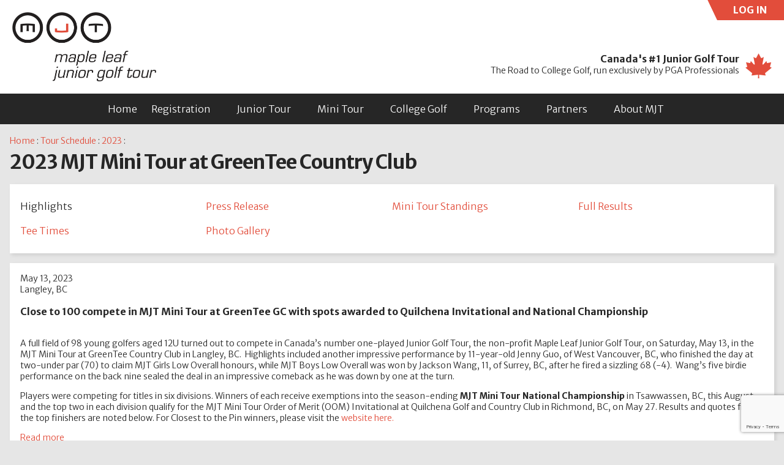

--- FILE ---
content_type: text/html; charset=UTF-8
request_url: https://www.maplejt.com/tour.php?id=2023057
body_size: 6169
content:
 <!DOCTYPE html>
 <html>
 <head>
 <meta http-equiv="Content-Type" content="text/html; charset=utf-8">
 <title>2023 MJT Mini Tour at GreenTee Country Club - May 13, 2023 - Maple Leaf Junior Golf Tour (MJT)</title>
  <link href="https://fonts.googleapis.com/css?family=Merriweather+Sans:300,300i,700" rel="stylesheet">
 <link rel="stylesheet" href="style.css?v=2025-07-21">
 <script language="javascript" src="script.js?v=2019-03-13"></script>
 <link rel="shortcut icon" href="favicon.ico">
 <meta name="viewport" content="width=device-width, user-scalable=no, initial-scale=1, maximum-scale=1, minimum-scale=1">
     <script src="lightbox/js/jquery-1.11.0.min.js"></script>
	 <script src="lightbox/js/lightbox.min.js"></script>
  <link rel="stylesheet" href="lightbox/css/lightbox.css">
   <!-- Google tag (gtag.js) -->
 <script async src="https://www.googletagmanager.com/gtag/js?id=G-9ZTL6D1BC9"></script>
 <script>
 window.dataLayer = window.dataLayer || [];
 function gtag(){dataLayer.push(arguments);}
 gtag('js', new Date());
 gtag('config', 'G-9ZTL6D1BC9');
 </script>
 </head>
 <body id="details">
 <div id="container">
  <header><div id="holdFocus" tabindex="0"></div>
								<div id="login_line" onclick="this.classList.add('is-open')">LOG IN <form method="post"> &nbsp; User: <input type="text" name="username" value=""> &nbsp; Pass: <input type="password" name="password" value=""> <input type="submit" value=">"></form><div id="login_links"><a href="create.php">Register</a><a href="forgot.php">Reset Password</a></div></div>
					<div id="login_closer" onclick="document.getElementById('login_line').classList.remove('is-open');"></div><a href="./"><img id="logo" src="img/logo-maplejt.png" alt="Maple Leaf Junior Golf Tour"></a>   <div id="tagline">
    <img id="leaf_icon" src="img/icon-leaf.png" width="86" height="82" alt="Canada's #1 Junior Golf Tour">
    <h1>Canada's #1 Junior Golf Tour</h1>
    The Road to College Golf, run exclusively by PGA Professionals
   </div>
  </header>
  <div id="menu_button" tabindex="0">M</div>
  <nav>
   <div id="nav_close" onclick="document.querySelector(':focus').blur();">Close Menu <span>X</span></div>
   <a href="./">Home</a>   <div tabindex="0">
    <a href="play.php">Registration</a>
    <div>
     <a href="register.php">Online Registration</a><a href="play.php">Membership Information</a><a href="registration.php">Registration Info</a><a href="dashboard.php">Your Dashboard</a><a href="account.php">Your Account</a><a href="purchases.php">Your Purchases</a><a href="benefits.php">Your Member Benefits</a>    </div>
   </div>
   <div tabindex="0">
    <a href="tour.php?tour=junior">Junior Tour</a>
    <div>
     <a href="tour.php?tour=junior&when=upcoming">Upcoming Events & Tee Times</a><a href="tour.php?tour=junior&when=recent">Event Results</a><a href="oom.php">MJT Order of Merit</a><a href="policies-junior.php">Policies & Procedures</a><a href="zone-champs.php">MJT Major Junior Championship Series</a><a href="int-events.php">International Events</a><a href="ranked.php">Tournament Rankings</a><a href="tour.php?id=2026001">MJT National Tour Championship</a>    </div>
   </div>
   <div tabindex="0">
    <a href="tour.php?tour=mini">Mini Tour</a>
    <div>
     <a href="tour.php?tour=mini&when=upcoming">Upcoming Events & Tee Times</a><a href="tour.php?tour=mini&when=recent">Event Results</a><a href="mini-tour.php">MJT Mini Tour Order of Merit</a><a href="policies-mini.php">Policies & Procedures</a><a href="int-events.php">International Events</a><a href="tour.php?id=2021065">Canada Kids World Championship</a>    
    </div>
   </div>
   <div tabindex="0">
    <a href="college.php">College Golf</a>
    <div>
     <a href="college.php">College Recruitment Program</a><a href="success.php">Success Stories</a>    </div>
   </div>
   <div tabindex="0">
    <a href="programs.php">Programs</a>
    <div>
     <a href="clinics.php">Ford Go Golf! Junior Clinics</a><a href="scholarship.php">MJT Scholarship</a><a href="funding.php">Needs-based Funding</a><a href="training.php">Training & Coaching</a><a href="academies.php">Academy Points</a><a href="contest.php"><div>Contests</div></a><a href="alumni.php">Alumni</a><a href="auction.php">MJT Auction Items</a><a href="fundraising-rocky_mtn.php">MJT Rocky Mountain Classic</a><a href="fundraising-the_mjt_event.php">The MJT Event</a>    </div>
   </div>
   <div tabindex="0">
    <a href="partners.php">Partners</a>
    <div>
     <a href="partners.php">Presenting Sponsor</a><a href="partners-diamond.php">Diamond Sponsors</a><a href="partners-platinum.php">Platinum Sponsors</a><a href="partners-gold.php">Gold Sponsors</a><a href="partners-silver.php">Silver Sponsors</a><a href="partners-bronze.php">Bronze Sponsors</a><a href="partners-hole.php">First Tee Partners</a><a href="partners-becoming.php">Becoming a Partner</a>    </div>
   </div>
   <div tabindex="0">
    <a href="about.php">About MJT</a>
    <div>
     <a href="why.php">Why Play the MJT?</a><a href="about.php">Quick Facts</a><a href="testimonials.php">What People Are Saying</a><a href="directors.php">Tournament Directors</a><a href="news.php">News</a><a href="media.php">Media Room</a><a href="contact.php">Contact Us</a>    </div>
   </div>
  </nav>
  <div id="menu_bg" onclick="document.querySelector(':focus').blur();"></div>
   	<section id="event_title">
		<div id="breadcrumbs">
   <a href="./">Home</a> : <a href="tour.php">Tour Schedule</a> : <a href="tour.php?y=2023">2023</a> :   </div>
		<h2>2023 MJT Mini Tour at GreenTee Country Club</h2>
	</section>
	<aside id="event_nav">
  		<div class="nav">
			<div>Highlights</div><a href="tour.php?id=2023057&p=release">Press Release</a><a href="tour.php?id=2023057&p=mt">Mini Tour Standings</a><a href="tour.php?id=2023057&p=results">Full Results</a><a href="tour.php?id=2023057&p=teetimes">Tee Times</a><a href="tour.php?id=2023057&p=photos">Photo Gallery</a>		</div>
	</aside>
	 <section id="event_body" class="box">
  <p>May 13, 2023<br>Langley, BC</p><h5>Close to 100 compete in MJT Mini Tour at GreenTee GC with spots awarded to Quilchena Invitational and National Championship</h5><p>&nbsp;</p>

<p>A full field of 98 young golfers aged 12U turned out to compete in Canada&rsquo;s number one-played Junior Golf Tour, the non-profit Maple Leaf Junior Golf Tour, on Saturday, May 13, in the MJT Mini Tour at GreenTee Country Club in Langley, BC.&nbsp;&nbsp;Highlights included another impressive performance by 11-year-old Jenny Guo, of West Vancouver, BC, who finished the day at two-under par (70) to claim MJT Girls Low Overall honours, while MJT Boys Low Overall was won by Jackson Wang, 11, of Surrey, BC, after he fired a sizzling 68 (-4).&nbsp;&nbsp;Wang&rsquo;s five birdie performance on the back nine sealed the deal in an impressive comeback as he was down by one at the turn.&nbsp;&nbsp;</p>

<p>Players were competing for titles in six divisions. Winners of each receive exemptions into&nbsp;the season-ending&nbsp;<strong>MJT Mini Tour National Championship</strong>&nbsp;in Tsawwassen, BC, this August, and the top two in each division qualify for the MJT Mini Tour Order of Merit (OOM) Invitational at Quilchena Golf and Country Club in Richmond, BC, on May 27.&nbsp;Results and quotes from the top finishers are noted below. For Closest to the Pin winners, please visit the&nbsp;<a href="https://www.maplejt.com/tour.php?id=2023057">website here.</a></p>
				<p><a href="tour.php?id=2023057&p=release">Read more</a></p>
			</section>
							<section id="event_photos" class="box">
					<h3>Photo Gallery</h3>
					<div class="gallery"><a data-lightbox="gallery" href="images/galleries/2023057/1.JPG"><img src="images/galleries/2023057/thumbnails/1.JPG" /></a><a data-lightbox="gallery" href="images/galleries/2023057/2.JPG"><img src="images/galleries/2023057/thumbnails/2.JPG" /></a><a data-lightbox="gallery" href="images/galleries/2023057/3.JPG"><img src="images/galleries/2023057/thumbnails/3.JPG" /></a><a data-lightbox="gallery" href="images/galleries/2023057/4.JPG"><img src="images/galleries/2023057/thumbnails/4.JPG" /></a><a data-lightbox="gallery" href="images/galleries/2023057/5.JPG"><img src="images/galleries/2023057/thumbnails/5.JPG" /></a><a data-lightbox="gallery" href="images/galleries/2023057/6.JPG"><img src="images/galleries/2023057/thumbnails/6.JPG" /></a></div>					<p><a href="tour.php?id=2023057&p=photos">All Photos</a></p>
				</section>
				   <section id="event_results" class="box">
				<h3>Top Finishers</h3>
						<table class="padded" width="100%">
		<tr>
			<th>Place</th>			<th>Name</th>
			<th>City</th>
			<th class="sex_column">Sex</th>
			<th class="age_column">Age</th>
						<th>Scores</th>
			<th>Total</th>
			<th class="notes_column">Status</th>
		</tr>
						<tr>
					<th class="subheader" colspan="8" id="Girls 8U">
						Girls 8U						<div class="s">
							GreenTee GC: Par 72, Ydg 3168, Slope/Rating 0/0.0<br />						</div>
					</th>
				</tr>
				 <tr valign="top" >
  <td>1</td>  <td><a href='#' title="View hole-by-hole scores" onClick="toggleScores('24703');return false;">Luna Zhou</a></td>
  <td>Vancouver, BC</td>
  <td class="sex_column">F</td>
  <td class="age_column">8</td>
    <td>77</td>
  <td>77</td>
  <td class="notes_column"></td>
 </tr>
   <tr>
   <td class="scores" colspan="9">
    <div id="scores_24703" style="display:none;">
	    <table>
	    <tr><th class="round"></th><th>1</th><th>2</th><th>3</th><th>4</th><th>5</th><th>6</th><th>7</th><th>8</th><th>9</th><th class="front">Front</th><th>10</th><th>11</th><th>12</th><th>13</th><th>14</th><th>15</th><th>16</th><th>17</th><th>18</th><th class="back">Back</th><th class="total">Total</th></tr>
     <tr><td class"round">Par</td><td>4</td><td>4</td><td>3</td><td>4</td><td>4</td><td>5</td><td>4</td><td>3</td><td>4</td><td class="front">35</td><td>4</td><td>3</td><td>4</td><td>5</td><td>3</td><td>5</td><td>4</td><td>5</td><td>4</td><td class="back">37</td><td class="total">72</td></tr><tr><td class"round">Rnd 1</td><td class="birdie">3</td><td>5</td><td>3</td><td>5</td><td>4</td><td class="birdie">4</td><td>4</td><td>6</td><td>5</td><td class="sub">39</td><td>4</td><td>3</td><td>7</td><td>6</td><td class="birdie">2</td><td class="birdie">4</td><td>4</td><td class="birdie">4</td><td>4</td><td class="sub">38</td>       <td class="total">77</td></tr>
       	    </table>
     <div class="key"><img src="img/blank.gif" class="holein1" /> Hole in 1 &nbsp;&nbsp;&nbsp;<img src="img/blank.gif" class="eagle" /> Eagle or better &nbsp;&nbsp;&nbsp;<img src="img/blank.gif" class="birdie" /> Birdie</div>
    </div>
   </td>
  </tr>
   <tr valign="top" class="dark_row">
  <td>2</td>  <td><a href='#' title="View hole-by-hole scores" onClick="toggleScores('26738');return false;">Stella Sun</a></td>
  <td>White Rock , BC</td>
  <td class="sex_column">F</td>
  <td class="age_column">8</td>
    <td>86</td>
  <td>86</td>
  <td class="notes_column"></td>
 </tr>
   <tr>
   <td class="scores" colspan="9">
    <div id="scores_26738" style="display:none;">
	    <table>
	    <tr><th class="round"></th><th>1</th><th>2</th><th>3</th><th>4</th><th>5</th><th>6</th><th>7</th><th>8</th><th>9</th><th class="front">Front</th><th>10</th><th>11</th><th>12</th><th>13</th><th>14</th><th>15</th><th>16</th><th>17</th><th>18</th><th class="back">Back</th><th class="total">Total</th></tr>
     <tr><td class"round">Par</td><td>4</td><td>4</td><td>3</td><td>4</td><td>4</td><td>5</td><td>4</td><td>3</td><td>4</td><td class="front">35</td><td>4</td><td>3</td><td>4</td><td>5</td><td>3</td><td>5</td><td>4</td><td>5</td><td>4</td><td class="back">37</td><td class="total">72</td></tr><tr><td class"round">Rnd 1</td><td>5</td><td>4</td><td>5</td><td>4</td><td>5</td><td>5</td><td>4</td><td>5</td><td>4</td><td class="sub">41</td><td>5</td><td>4</td><td>5</td><td>5</td><td>3</td><td>8</td><td>5</td><td>6</td><td>4</td><td class="sub">45</td>       <td class="total">86</td></tr>
       	    </table>
     <div class="key"><img src="img/blank.gif" class="holein1" /> Hole in 1 &nbsp;&nbsp;&nbsp;<img src="img/blank.gif" class="eagle" /> Eagle or better &nbsp;&nbsp;&nbsp;<img src="img/blank.gif" class="birdie" /> Birdie</div>
    </div>
   </td>
  </tr>
   <tr valign="top" >
  <td>3</td>  <td><a href='#' title="View hole-by-hole scores" onClick="toggleScores('26089');return false;">Hannah Adeleye</a></td>
  <td>Langley , BC</td>
  <td class="sex_column">F</td>
  <td class="age_column">7</td>
    <td>139</td>
  <td>139</td>
  <td class="notes_column"></td>
 </tr>
   <tr>
   <td class="scores" colspan="9">
    <div id="scores_26089" style="display:none;">
	    <table>
	    <tr><th class="round"></th><th>1</th><th>2</th><th>3</th><th>4</th><th>5</th><th>6</th><th>7</th><th>8</th><th>9</th><th class="front">Front</th><th>10</th><th>11</th><th>12</th><th>13</th><th>14</th><th>15</th><th>16</th><th>17</th><th>18</th><th class="back">Back</th><th class="total">Total</th></tr>
     <tr><td class"round">Par</td><td>4</td><td>4</td><td>3</td><td>4</td><td>4</td><td>5</td><td>4</td><td>3</td><td>4</td><td class="front">35</td><td>4</td><td>3</td><td>4</td><td>5</td><td>3</td><td>5</td><td>4</td><td>5</td><td>4</td><td class="back">37</td><td class="total">72</td></tr><tr><td class"round">Rnd 1</td><td>6</td><td>7</td><td>6</td><td>8</td><td>8</td><td>10</td><td>8</td><td>6</td><td>8</td><td class="sub">67</td><td>8</td><td>6</td><td>8</td><td>10</td><td>6</td><td>10</td><td>8</td><td>10</td><td>6</td><td class="sub">72</td>       <td class="total">139</td></tr>
       	    </table>
     <div class="key"><img src="img/blank.gif" class="holein1" /> Hole in 1 &nbsp;&nbsp;&nbsp;<img src="img/blank.gif" class="eagle" /> Eagle or better &nbsp;&nbsp;&nbsp;<img src="img/blank.gif" class="birdie" /> Birdie</div>
    </div>
   </td>
  </tr>
  				<tr>
					<th class="subheader" colspan="8" id="Girls 9-10">
						Girls 9-10						<div class="s">
							GreenTee GC: Par 72, Ydg 3905, Slope/Rating 0/0.0<br />						</div>
					</th>
				</tr>
				 <tr valign="top" >
  <td>1</td>  <td><a href='#' title="View hole-by-hole scores" onClick="toggleScores('23728');return false;">April Zhang</a></td>
  <td>Surrey, BC</td>
  <td class="sex_column">F</td>
  <td class="age_column">8</td>
    <td>78</td>
  <td>78</td>
  <td class="notes_column"></td>
 </tr>
   <tr>
   <td class="scores" colspan="9">
    <div id="scores_23728" style="display:none;">
	    <table>
	    <tr><th class="round"></th><th>1</th><th>2</th><th>3</th><th>4</th><th>5</th><th>6</th><th>7</th><th>8</th><th>9</th><th class="front">Front</th><th>10</th><th>11</th><th>12</th><th>13</th><th>14</th><th>15</th><th>16</th><th>17</th><th>18</th><th class="back">Back</th><th class="total">Total</th></tr>
     <tr><td class"round">Par</td><td>4</td><td>4</td><td>3</td><td>4</td><td>4</td><td>5</td><td>4</td><td>3</td><td>4</td><td class="front">35</td><td>4</td><td>3</td><td>4</td><td>5</td><td>3</td><td>5</td><td>4</td><td>5</td><td>4</td><td class="back">37</td><td class="total">72</td></tr><tr><td class"round">Rnd 1</td><td>6</td><td class="birdie">3</td><td>4</td><td>4</td><td>4</td><td>6</td><td>5</td><td>4</td><td>4</td><td class="sub">40</td><td>4</td><td>3</td><td>5</td><td>6</td><td class="birdie">2</td><td>5</td><td>4</td><td>5</td><td>4</td><td class="sub">38</td>       <td class="total">78</td></tr>
       	    </table>
     <div class="key"><img src="img/blank.gif" class="holein1" /> Hole in 1 &nbsp;&nbsp;&nbsp;<img src="img/blank.gif" class="eagle" /> Eagle or better &nbsp;&nbsp;&nbsp;<img src="img/blank.gif" class="birdie" /> Birdie</div>
    </div>
   </td>
  </tr>
   <tr valign="top" class="dark_row">
  <td>2</td>  <td><a href='#' title="View hole-by-hole scores" onClick="toggleScores('24026');return false;">Victoria Shen</a></td>
  <td>Surrey, BC</td>
  <td class="sex_column">F</td>
  <td class="age_column">8</td>
    <td>80</td>
  <td>80</td>
  <td class="notes_column"></td>
 </tr>
   <tr>
   <td class="scores" colspan="9">
    <div id="scores_24026" style="display:none;">
	    <table>
	    <tr><th class="round"></th><th>1</th><th>2</th><th>3</th><th>4</th><th>5</th><th>6</th><th>7</th><th>8</th><th>9</th><th class="front">Front</th><th>10</th><th>11</th><th>12</th><th>13</th><th>14</th><th>15</th><th>16</th><th>17</th><th>18</th><th class="back">Back</th><th class="total">Total</th></tr>
     <tr><td class"round">Par</td><td>4</td><td>4</td><td>3</td><td>4</td><td>4</td><td>5</td><td>4</td><td>3</td><td>4</td><td class="front">35</td><td>4</td><td>3</td><td>4</td><td>5</td><td>3</td><td>5</td><td>4</td><td>5</td><td>4</td><td class="back">37</td><td class="total">72</td></tr><tr><td class"round">Rnd 1</td><td>5</td><td>4</td><td>3</td><td>5</td><td>4</td><td>5</td><td>4</td><td>5</td><td>4</td><td class="sub">39</td><td>5</td><td>4</td><td>4</td><td>6</td><td>4</td><td>5</td><td>5</td><td>5</td><td class="birdie">3</td><td class="sub">41</td>       <td class="total">80</td></tr>
       	    </table>
     <div class="key"><img src="img/blank.gif" class="holein1" /> Hole in 1 &nbsp;&nbsp;&nbsp;<img src="img/blank.gif" class="eagle" /> Eagle or better &nbsp;&nbsp;&nbsp;<img src="img/blank.gif" class="birdie" /> Birdie</div>
    </div>
   </td>
  </tr>
   <tr valign="top" >
  <td>3</td>  <td><a href='#' title="View hole-by-hole scores" onClick="toggleScores('23850');return false;">Lucy Li</a></td>
  <td>Vancouver , BC</td>
  <td class="sex_column">F</td>
  <td class="age_column">9</td>
    <td>82</td>
  <td>82</td>
  <td class="notes_column"></td>
 </tr>
   <tr>
   <td class="scores" colspan="9">
    <div id="scores_23850" style="display:none;">
	    <table>
	    <tr><th class="round"></th><th>1</th><th>2</th><th>3</th><th>4</th><th>5</th><th>6</th><th>7</th><th>8</th><th>9</th><th class="front">Front</th><th>10</th><th>11</th><th>12</th><th>13</th><th>14</th><th>15</th><th>16</th><th>17</th><th>18</th><th class="back">Back</th><th class="total">Total</th></tr>
     <tr><td class"round">Par</td><td>4</td><td>4</td><td>3</td><td>4</td><td>4</td><td>5</td><td>4</td><td>3</td><td>4</td><td class="front">35</td><td>4</td><td>3</td><td>4</td><td>5</td><td>3</td><td>5</td><td>4</td><td>5</td><td>4</td><td class="back">37</td><td class="total">72</td></tr><tr><td class"round">Rnd 1</td><td>5</td><td>4</td><td>3</td><td>6</td><td>6</td><td class="birdie">4</td><td>4</td><td>4</td><td>5</td><td class="sub">41</td><td>5</td><td>4</td><td>5</td><td>5</td><td>4</td><td>5</td><td>5</td><td>5</td><td class="birdie">3</td><td class="sub">41</td>       <td class="total">82</td></tr>
       	    </table>
     <div class="key"><img src="img/blank.gif" class="holein1" /> Hole in 1 &nbsp;&nbsp;&nbsp;<img src="img/blank.gif" class="eagle" /> Eagle or better &nbsp;&nbsp;&nbsp;<img src="img/blank.gif" class="birdie" /> Birdie</div>
    </div>
   </td>
  </tr>
  				<tr>
					<th class="subheader" colspan="8" id="Girls 11-12">
						Girls 11-12						<div class="s">
							GreenTee GC: Par 72, Ydg 5071, Slope/Rating 106/64.6<br />						</div>
					</th>
				</tr>
				 <tr valign="top" >
  <td>1</td>  <td><a href='#' title="View hole-by-hole scores" onClick="toggleScores('23591');return false;">Jenny Guo</a></td>
  <td>West Vancouver , BC</td>
  <td class="sex_column">F</td>
  <td class="age_column">11</td>
    <td>70</td>
  <td>70</td>
  <td class="notes_column"></td>
 </tr>
   <tr>
   <td class="scores" colspan="9">
    <div id="scores_23591" style="display:none;">
	    <table>
	    <tr><th class="round"></th><th>1</th><th>2</th><th>3</th><th>4</th><th>5</th><th>6</th><th>7</th><th>8</th><th>9</th><th class="front">Front</th><th>10</th><th>11</th><th>12</th><th>13</th><th>14</th><th>15</th><th>16</th><th>17</th><th>18</th><th class="back">Back</th><th class="total">Total</th></tr>
     <tr><td class"round">Par</td><td>4</td><td>4</td><td>3</td><td>4</td><td>4</td><td>5</td><td>4</td><td>3</td><td>4</td><td class="front">35</td><td>4</td><td>3</td><td>4</td><td>5</td><td>3</td><td>5</td><td>4</td><td>5</td><td>4</td><td class="back">37</td><td class="total">72</td></tr><tr><td class"round">Rnd 1</td><td>4</td><td class="birdie">3</td><td>3</td><td>6</td><td>4</td><td>5</td><td class="birdie">3</td><td>4</td><td class="birdie">3</td><td class="sub">35</td><td>4</td><td>3</td><td class="birdie">3</td><td>5</td><td class="birdie">2</td><td>5</td><td>5</td><td>5</td><td class="birdie">3</td><td class="sub">35</td>       <td class="total">70</td></tr>
       	    </table>
     <div class="key"><img src="img/blank.gif" class="holein1" /> Hole in 1 &nbsp;&nbsp;&nbsp;<img src="img/blank.gif" class="eagle" /> Eagle or better &nbsp;&nbsp;&nbsp;<img src="img/blank.gif" class="birdie" /> Birdie</div>
    </div>
   </td>
  </tr>
   <tr valign="top" class="dark_row">
  <td>2</td>  <td><a href='#' title="View hole-by-hole scores" onClick="toggleScores('22911');return false;">Satnam Gill</a></td>
  <td>Surrey, BC</td>
  <td class="sex_column">F</td>
  <td class="age_column">12</td>
    <td>72</td>
  <td>72</td>
  <td class="notes_column"></td>
 </tr>
   <tr>
   <td class="scores" colspan="9">
    <div id="scores_22911" style="display:none;">
	    <table>
	    <tr><th class="round"></th><th>1</th><th>2</th><th>3</th><th>4</th><th>5</th><th>6</th><th>7</th><th>8</th><th>9</th><th class="front">Front</th><th>10</th><th>11</th><th>12</th><th>13</th><th>14</th><th>15</th><th>16</th><th>17</th><th>18</th><th class="back">Back</th><th class="total">Total</th></tr>
     <tr><td class"round">Par</td><td>4</td><td>4</td><td>3</td><td>4</td><td>4</td><td>5</td><td>4</td><td>3</td><td>4</td><td class="front">35</td><td>4</td><td>3</td><td>4</td><td>5</td><td>3</td><td>5</td><td>4</td><td>5</td><td>4</td><td class="back">37</td><td class="total">72</td></tr><tr><td class"round">Rnd 1</td><td>4</td><td>4</td><td>3</td><td>4</td><td>4</td><td>5</td><td>5</td><td class="birdie">2</td><td>4</td><td class="sub">35</td><td>4</td><td>3</td><td>4</td><td>5</td><td>4</td><td class="birdie">4</td><td>4</td><td>5</td><td>4</td><td class="sub">37</td>       <td class="total">72</td></tr>
       	    </table>
     <div class="key"><img src="img/blank.gif" class="holein1" /> Hole in 1 &nbsp;&nbsp;&nbsp;<img src="img/blank.gif" class="eagle" /> Eagle or better &nbsp;&nbsp;&nbsp;<img src="img/blank.gif" class="birdie" /> Birdie</div>
    </div>
   </td>
  </tr>
   <tr valign="top" >
  <td>3</td>  <td><a href='#' title="View hole-by-hole scores" onClick="toggleScores('22516');return false;">Michelle Jee</a></td>
  <td>Port Coquitlam, BC</td>
  <td class="sex_column">F</td>
  <td class="age_column">12</td>
    <td>77</td>
  <td>77</td>
  <td class="notes_column"></td>
 </tr>
   <tr>
   <td class="scores" colspan="9">
    <div id="scores_22516" style="display:none;">
	    <table>
	    <tr><th class="round"></th><th>1</th><th>2</th><th>3</th><th>4</th><th>5</th><th>6</th><th>7</th><th>8</th><th>9</th><th class="front">Front</th><th>10</th><th>11</th><th>12</th><th>13</th><th>14</th><th>15</th><th>16</th><th>17</th><th>18</th><th class="back">Back</th><th class="total">Total</th></tr>
     <tr><td class"round">Par</td><td>4</td><td>4</td><td>3</td><td>4</td><td>4</td><td>5</td><td>4</td><td>3</td><td>4</td><td class="front">35</td><td>4</td><td>3</td><td>4</td><td>5</td><td>3</td><td>5</td><td>4</td><td>5</td><td>4</td><td class="back">37</td><td class="total">72</td></tr><tr><td class"round">Rnd 1</td><td>4</td><td>5</td><td>3</td><td>4</td><td>4</td><td>5</td><td>4</td><td>3</td><td>4</td><td class="sub">36</td><td>5</td><td>4</td><td class="birdie">3</td><td>6</td><td>4</td><td>5</td><td>4</td><td>6</td><td>4</td><td class="sub">41</td>       <td class="total">77</td></tr>
       	    </table>
     <div class="key"><img src="img/blank.gif" class="holein1" /> Hole in 1 &nbsp;&nbsp;&nbsp;<img src="img/blank.gif" class="eagle" /> Eagle or better &nbsp;&nbsp;&nbsp;<img src="img/blank.gif" class="birdie" /> Birdie</div>
    </div>
   </td>
  </tr>
  				<tr>
					<th class="subheader" colspan="8" id="Boys 8U">
						Boys 8U						<div class="s">
							GreenTee GC: Par 72, Ydg 3168, Slope/Rating 0/0.0<br />						</div>
					</th>
				</tr>
				 <tr valign="top" >
  <td>1</td>  <td><a href='#' title="View hole-by-hole scores" onClick="toggleScores('25559');return false;">Zhongjun Daniel Qi</a></td>
  <td>Surrey, BC</td>
  <td class="sex_column">M</td>
  <td class="age_column">8</td>
    <td>69</td>
  <td>69</td>
  <td class="notes_column"></td>
 </tr>
   <tr>
   <td class="scores" colspan="9">
    <div id="scores_25559" style="display:none;">
	    <table>
	    <tr><th class="round"></th><th>1</th><th>2</th><th>3</th><th>4</th><th>5</th><th>6</th><th>7</th><th>8</th><th>9</th><th class="front">Front</th><th>10</th><th>11</th><th>12</th><th>13</th><th>14</th><th>15</th><th>16</th><th>17</th><th>18</th><th class="back">Back</th><th class="total">Total</th></tr>
     <tr><td class"round">Par</td><td>4</td><td>4</td><td>3</td><td>4</td><td>4</td><td>5</td><td>4</td><td>3</td><td>4</td><td class="front">35</td><td>4</td><td>3</td><td>4</td><td>5</td><td>3</td><td>5</td><td>4</td><td>5</td><td>4</td><td class="back">37</td><td class="total">72</td></tr><tr><td class"round">Rnd 1</td><td>4</td><td>4</td><td>3</td><td>4</td><td class="birdie">3</td><td class="birdie">4</td><td>5</td><td>3</td><td class="birdie">3</td><td class="sub">33</td><td>4</td><td>3</td><td>4</td><td class="birdie">4</td><td>3</td><td class="birdie">4</td><td>5</td><td class="birdie">4</td><td>5</td><td class="sub">36</td>       <td class="total">69</td></tr>
       	    </table>
     <div class="key"><img src="img/blank.gif" class="holein1" /> Hole in 1 &nbsp;&nbsp;&nbsp;<img src="img/blank.gif" class="eagle" /> Eagle or better &nbsp;&nbsp;&nbsp;<img src="img/blank.gif" class="birdie" /> Birdie</div>
    </div>
   </td>
  </tr>
   <tr valign="top" class="dark_row">
  <td>2</td>  <td><a href='#' title="View hole-by-hole scores" onClick="toggleScores('26341');return false;">Ben Gamley</a></td>
  <td>North Vancouver , BC</td>
  <td class="sex_column">M</td>
  <td class="age_column">8</td>
    <td>75</td>
  <td>75</td>
  <td class="notes_column"></td>
 </tr>
   <tr>
   <td class="scores" colspan="9">
    <div id="scores_26341" style="display:none;">
	    <table>
	    <tr><th class="round"></th><th>1</th><th>2</th><th>3</th><th>4</th><th>5</th><th>6</th><th>7</th><th>8</th><th>9</th><th class="front">Front</th><th>10</th><th>11</th><th>12</th><th>13</th><th>14</th><th>15</th><th>16</th><th>17</th><th>18</th><th class="back">Back</th><th class="total">Total</th></tr>
     <tr><td class"round">Par</td><td>4</td><td>4</td><td>3</td><td>4</td><td>4</td><td>5</td><td>4</td><td>3</td><td>4</td><td class="front">35</td><td>4</td><td>3</td><td>4</td><td>5</td><td>3</td><td>5</td><td>4</td><td>5</td><td>4</td><td class="back">37</td><td class="total">72</td></tr><tr><td class"round">Rnd 1</td><td>4</td><td>5</td><td>4</td><td class="birdie">3</td><td>4</td><td class="birdie">4</td><td>4</td><td>3</td><td>5</td><td class="sub">36</td><td>7</td><td>4</td><td>4</td><td>6</td><td>3</td><td class="birdie">4</td><td class="birdie">3</td><td class="eagle">3</td><td>5</td><td class="sub">39</td>       <td class="total">75</td></tr>
       	    </table>
     <div class="key"><img src="img/blank.gif" class="holein1" /> Hole in 1 &nbsp;&nbsp;&nbsp;<img src="img/blank.gif" class="eagle" /> Eagle or better &nbsp;&nbsp;&nbsp;<img src="img/blank.gif" class="birdie" /> Birdie</div>
    </div>
   </td>
  </tr>
   <tr valign="top" >
  <td>3</td>  <td><a href='#' title="View hole-by-hole scores" onClick="toggleScores('23777');return false;">Everett Quewezance</a></td>
  <td>Kamloops, BC</td>
  <td class="sex_column">M</td>
  <td class="age_column">8</td>
    <td>77</td>
  <td>77</td>
  <td class="notes_column"></td>
 </tr>
   <tr>
   <td class="scores" colspan="9">
    <div id="scores_23777" style="display:none;">
	    <table>
	    <tr><th class="round"></th><th>1</th><th>2</th><th>3</th><th>4</th><th>5</th><th>6</th><th>7</th><th>8</th><th>9</th><th class="front">Front</th><th>10</th><th>11</th><th>12</th><th>13</th><th>14</th><th>15</th><th>16</th><th>17</th><th>18</th><th class="back">Back</th><th class="total">Total</th></tr>
     <tr><td class"round">Par</td><td>4</td><td>4</td><td>3</td><td>4</td><td>4</td><td>5</td><td>4</td><td>3</td><td>4</td><td class="front">35</td><td>4</td><td>3</td><td>4</td><td>5</td><td>3</td><td>5</td><td>4</td><td>5</td><td>4</td><td class="back">37</td><td class="total">72</td></tr><tr><td class"round">Rnd 1</td><td>4</td><td>5</td><td>3</td><td>5</td><td>5</td><td>6</td><td>4</td><td>3</td><td>4</td><td class="sub">39</td><td>4</td><td>3</td><td>4</td><td>6</td><td>3</td><td>5</td><td>5</td><td class="birdie">4</td><td>4</td><td class="sub">38</td>       <td class="total">77</td></tr>
       	    </table>
     <div class="key"><img src="img/blank.gif" class="holein1" /> Hole in 1 &nbsp;&nbsp;&nbsp;<img src="img/blank.gif" class="eagle" /> Eagle or better &nbsp;&nbsp;&nbsp;<img src="img/blank.gif" class="birdie" /> Birdie</div>
    </div>
   </td>
  </tr>
  				<tr>
					<th class="subheader" colspan="8" id="Boys 9-10">
						Boys 9-10						<div class="s">
							GreenTee GC: Par 72, Ydg 3905, Slope/Rating 0/0.0<br />						</div>
					</th>
				</tr>
				 <tr valign="top" >
  <td>1</td>  <td><a href='#' title="View hole-by-hole scores" onClick="toggleScores('24127');return false;">Kingston Ji</a></td>
  <td>Coquitlam , BC</td>
  <td class="sex_column">M</td>
  <td class="age_column">10</td>
    <td>68</td>
  <td>68</td>
  <td class="notes_column"></td>
 </tr>
   <tr>
   <td class="scores" colspan="9">
    <div id="scores_24127" style="display:none;">
	    <table>
	    <tr><th class="round"></th><th>1</th><th>2</th><th>3</th><th>4</th><th>5</th><th>6</th><th>7</th><th>8</th><th>9</th><th class="front">Front</th><th>10</th><th>11</th><th>12</th><th>13</th><th>14</th><th>15</th><th>16</th><th>17</th><th>18</th><th class="back">Back</th><th class="total">Total</th></tr>
     <tr><td class"round">Par</td><td>4</td><td>4</td><td>3</td><td>4</td><td>4</td><td>5</td><td>4</td><td>3</td><td>4</td><td class="front">35</td><td>4</td><td>3</td><td>4</td><td>5</td><td>3</td><td>5</td><td>4</td><td>5</td><td>4</td><td class="back">37</td><td class="total">72</td></tr><tr><td class"round">Rnd 1</td><td class="eagle">2</td><td class="birdie">3</td><td>4</td><td class="birdie">3</td><td>4</td><td>5</td><td>4</td><td>3</td><td>4</td><td class="sub">32</td><td>5</td><td>3</td><td>4</td><td>5</td><td>3</td><td class="birdie">4</td><td>4</td><td>5</td><td class="birdie">3</td><td class="sub">36</td>       <td class="total">68</td></tr>
       	    </table>
     <div class="key"><img src="img/blank.gif" class="holein1" /> Hole in 1 &nbsp;&nbsp;&nbsp;<img src="img/blank.gif" class="eagle" /> Eagle or better &nbsp;&nbsp;&nbsp;<img src="img/blank.gif" class="birdie" /> Birdie</div>
    </div>
   </td>
  </tr>
   <tr valign="top" class="dark_row">
  <td>2</td>  <td><a href='#' title="View hole-by-hole scores" onClick="toggleScores('25927');return false;">James(CHENRUI) Qiu</a></td>
  <td>Surrey, BC</td>
  <td class="sex_column">M</td>
  <td class="age_column">10</td>
    <td>69</td>
  <td>69</td>
  <td class="notes_column"></td>
 </tr>
   <tr>
   <td class="scores" colspan="9">
    <div id="scores_25927" style="display:none;">
	    <table>
	    <tr><th class="round"></th><th>1</th><th>2</th><th>3</th><th>4</th><th>5</th><th>6</th><th>7</th><th>8</th><th>9</th><th class="front">Front</th><th>10</th><th>11</th><th>12</th><th>13</th><th>14</th><th>15</th><th>16</th><th>17</th><th>18</th><th class="back">Back</th><th class="total">Total</th></tr>
     <tr><td class"round">Par</td><td>4</td><td>4</td><td>3</td><td>4</td><td>4</td><td>5</td><td>4</td><td>3</td><td>4</td><td class="front">35</td><td>4</td><td>3</td><td>4</td><td>5</td><td>3</td><td>5</td><td>4</td><td>5</td><td>4</td><td class="back">37</td><td class="total">72</td></tr><tr><td class"round">Rnd 1</td><td>4</td><td>4</td><td>3</td><td>4</td><td>4</td><td class="birdie">4</td><td class="birdie">3</td><td>3</td><td>5</td><td class="sub">34</td><td class="birdie">3</td><td>3</td><td>4</td><td>5</td><td>3</td><td>5</td><td>4</td><td>5</td><td class="birdie">3</td><td class="sub">35</td>       <td class="total">69</td></tr>
       	    </table>
     <div class="key"><img src="img/blank.gif" class="holein1" /> Hole in 1 &nbsp;&nbsp;&nbsp;<img src="img/blank.gif" class="eagle" /> Eagle or better &nbsp;&nbsp;&nbsp;<img src="img/blank.gif" class="birdie" /> Birdie</div>
    </div>
   </td>
  </tr>
   <tr valign="top" >
  <td>3</td>  <td><a href='#' title="View hole-by-hole scores" onClick="toggleScores('23975');return false;">Jayden Yang</a></td>
  <td>Vancouver , BC</td>
  <td class="sex_column">M</td>
  <td class="age_column">9</td>
    <td>72</td>
  <td>72</td>
  <td class="notes_column"></td>
 </tr>
   <tr>
   <td class="scores" colspan="9">
    <div id="scores_23975" style="display:none;">
	    <table>
	    <tr><th class="round"></th><th>1</th><th>2</th><th>3</th><th>4</th><th>5</th><th>6</th><th>7</th><th>8</th><th>9</th><th class="front">Front</th><th>10</th><th>11</th><th>12</th><th>13</th><th>14</th><th>15</th><th>16</th><th>17</th><th>18</th><th class="back">Back</th><th class="total">Total</th></tr>
     <tr><td class"round">Par</td><td>4</td><td>4</td><td>3</td><td>4</td><td>4</td><td>5</td><td>4</td><td>3</td><td>4</td><td class="front">35</td><td>4</td><td>3</td><td>4</td><td>5</td><td>3</td><td>5</td><td>4</td><td>5</td><td>4</td><td class="back">37</td><td class="total">72</td></tr><tr><td class"round">Rnd 1</td><td>4</td><td>4</td><td>3</td><td>4</td><td>4</td><td class="birdie">4</td><td>5</td><td>4</td><td>4</td><td class="sub">36</td><td>4</td><td>5</td><td>4</td><td>6</td><td>3</td><td class="eagle">3</td><td>4</td><td class="birdie">4</td><td class="birdie">3</td><td class="sub">36</td>       <td class="total">72</td></tr>
       	    </table>
     <div class="key"><img src="img/blank.gif" class="holein1" /> Hole in 1 &nbsp;&nbsp;&nbsp;<img src="img/blank.gif" class="eagle" /> Eagle or better &nbsp;&nbsp;&nbsp;<img src="img/blank.gif" class="birdie" /> Birdie</div>
    </div>
   </td>
  </tr>
  				<tr>
					<th class="subheader" colspan="8" id="Boys 11-12">
						Boys 11-12						<div class="s">
							GreenTee GC: Par 72, Ydg 5071, Slope/Rating 106/64.0<br />						</div>
					</th>
				</tr>
				 <tr valign="top" >
  <td>1</td>  <td><a href='#' title="View hole-by-hole scores" onClick="toggleScores('23406');return false;">Jackson Wang</a></td>
  <td>Langley, BC</td>
  <td class="sex_column">M</td>
  <td class="age_column">11</td>
    <td>68</td>
  <td>68</td>
  <td class="notes_column"></td>
 </tr>
   <tr>
   <td class="scores" colspan="9">
    <div id="scores_23406" style="display:none;">
	    <table>
	    <tr><th class="round"></th><th>1</th><th>2</th><th>3</th><th>4</th><th>5</th><th>6</th><th>7</th><th>8</th><th>9</th><th class="front">Front</th><th>10</th><th>11</th><th>12</th><th>13</th><th>14</th><th>15</th><th>16</th><th>17</th><th>18</th><th class="back">Back</th><th class="total">Total</th></tr>
     <tr><td class"round">Par</td><td>4</td><td>4</td><td>3</td><td>4</td><td>4</td><td>5</td><td>4</td><td>3</td><td>4</td><td class="front">35</td><td>4</td><td>3</td><td>4</td><td>5</td><td>3</td><td>5</td><td>4</td><td>5</td><td>4</td><td class="back">37</td><td class="total">72</td></tr><tr><td class"round">Rnd 1</td><td>4</td><td>4</td><td>3</td><td>5</td><td>4</td><td>5</td><td>4</td><td class="birdie">2</td><td>5</td><td class="sub">36</td><td class="birdie">3</td><td>3</td><td class="birdie">3</td><td>5</td><td class="birdie">2</td><td class="birdie">4</td><td>4</td><td>5</td><td class="birdie">3</td><td class="sub">32</td>       <td class="total">68</td></tr>
       	    </table>
     <div class="key"><img src="img/blank.gif" class="holein1" /> Hole in 1 &nbsp;&nbsp;&nbsp;<img src="img/blank.gif" class="eagle" /> Eagle or better &nbsp;&nbsp;&nbsp;<img src="img/blank.gif" class="birdie" /> Birdie</div>
    </div>
   </td>
  </tr>
   <tr valign="top" class="dark_row">
  <td>2</td>  <td><a href='#' title="View hole-by-hole scores" onClick="toggleScores('25529');return false;">Ivan Chen</a></td>
  <td>Vancouver , BC</td>
  <td class="sex_column">M</td>
  <td class="age_column">12</td>
    <td>69</td>
  <td>69</td>
  <td class="notes_column"></td>
 </tr>
   <tr>
   <td class="scores" colspan="9">
    <div id="scores_25529" style="display:none;">
	    <table>
	    <tr><th class="round"></th><th>1</th><th>2</th><th>3</th><th>4</th><th>5</th><th>6</th><th>7</th><th>8</th><th>9</th><th class="front">Front</th><th>10</th><th>11</th><th>12</th><th>13</th><th>14</th><th>15</th><th>16</th><th>17</th><th>18</th><th class="back">Back</th><th class="total">Total</th></tr>
     <tr><td class"round">Par</td><td>4</td><td>4</td><td>3</td><td>4</td><td>4</td><td>5</td><td>4</td><td>3</td><td>4</td><td class="front">35</td><td>4</td><td>3</td><td>4</td><td>5</td><td>3</td><td>5</td><td>4</td><td>5</td><td>4</td><td class="back">37</td><td class="total">72</td></tr><tr><td class"round">Rnd 1</td><td class="birdie">3</td><td>4</td><td>3</td><td>5</td><td>4</td><td class="birdie">4</td><td>5</td><td>3</td><td>4</td><td class="sub">35</td><td>4</td><td>4</td><td class="birdie">3</td><td>5</td><td class="birdie">2</td><td>5</td><td>4</td><td class="birdie">4</td><td class="birdie">3</td><td class="sub">34</td>       <td class="total">69</td></tr>
       	    </table>
     <div class="key"><img src="img/blank.gif" class="holein1" /> Hole in 1 &nbsp;&nbsp;&nbsp;<img src="img/blank.gif" class="eagle" /> Eagle or better &nbsp;&nbsp;&nbsp;<img src="img/blank.gif" class="birdie" /> Birdie</div>
    </div>
   </td>
  </tr>
   <tr valign="top" >
  <td>3</td>  <td><a href='#' title="View hole-by-hole scores" onClick="toggleScores('23982');return false;">Jayden H X Zhu</a></td>
  <td>Surrey, BC</td>
  <td class="sex_column">M</td>
  <td class="age_column">11</td>
    <td>72</td>
  <td>72</td>
  <td class="notes_column"></td>
 </tr>
   <tr>
   <td class="scores" colspan="9">
    <div id="scores_23982" style="display:none;">
	    <table>
	    <tr><th class="round"></th><th>1</th><th>2</th><th>3</th><th>4</th><th>5</th><th>6</th><th>7</th><th>8</th><th>9</th><th class="front">Front</th><th>10</th><th>11</th><th>12</th><th>13</th><th>14</th><th>15</th><th>16</th><th>17</th><th>18</th><th class="back">Back</th><th class="total">Total</th></tr>
     <tr><td class"round">Par</td><td>4</td><td>4</td><td>3</td><td>4</td><td>4</td><td>5</td><td>4</td><td>3</td><td>4</td><td class="front">35</td><td>4</td><td>3</td><td>4</td><td>5</td><td>3</td><td>5</td><td>4</td><td>5</td><td>4</td><td class="back">37</td><td class="total">72</td></tr><tr><td class"round">Rnd 1</td><td>5</td><td>5</td><td>3</td><td>4</td><td class="birdie">3</td><td>5</td><td>4</td><td>4</td><td class="birdie">3</td><td class="sub">36</td><td>5</td><td class="birdie">2</td><td class="birdie">3</td><td>6</td><td>3</td><td>5</td><td>4</td><td>5</td><td class="birdie">3</td><td class="sub">36</td>       <td class="total">72</td></tr>
       	    </table>
     <div class="key"><img src="img/blank.gif" class="holein1" /> Hole in 1 &nbsp;&nbsp;&nbsp;<img src="img/blank.gif" class="eagle" /> Eagle or better &nbsp;&nbsp;&nbsp;<img src="img/blank.gif" class="birdie" /> Birdie</div>
    </div>
   </td>
  </tr>
  		</table>
						<p style="margin-top:7px;"><a href="tour.php?id=2023057&p=results">Full Results</a><br />
				<a href="tour.php?id=2023057&p=mt">Mini Tour Standings</a>				</p>
			</section>
   <section id="event_awards">
			<div class="box third">
												<h4>MJT Long Drive</h4>
							<p style="text-align:center;"><img src="img/logo-mjt-ld.gif" style="height:60px;width:190px;margin:4px 0 5px;" alt="MJT" /></p>
												<div class="s">
						<b>Girls 8U</b><br />Luna Zhou &bull;  &bull; Vancouver, BC<br /><b>Girls 9-10</b><br />Eily Kim &bull; Pitt Meadows &bull; Burnaby, BC<br /><b>Girls 11-12</b><br />Chloe Zhang &bull;  &bull; Vancouver, BC<br /><b>Boys 8U</b><br />Zhongjun Daniel Qi &bull; Hazelmere Golf and Tennis Club &bull; Surrey, BC<br /><b>Boys 9-10</b><br />Wilson Dai &bull; Quilchena golf and Country club &bull; Vancouver, BC<br /><b>Boys 11-12</b><br />Yujun (Tiger) Du &bull;  &bull; Delta , BC<br />					</div>
				</div></section>  </div>
  <footer>
   <section id="partners">
 		     <h5>Partners</h5>
 			<div id="premier_partners">
     <a href="https://www.titleist.ca/" target="_blank" title="Titleist"><img src="/img/sponsor-titleist.png" width="114" height="30" alt="Titlest"></a><a href="https://www.ford.ca/" target="_blank" title="Ford"><img src="/img/sponsor-ford-sm.png" width="107" height="40" alt="Ford"></a><a href="https://www.mauijim.com/CA/en_GB/" target="_blank" title="Maui Jim"><img src="/img/sponsor-mauijim.png" width="115" height="58" alt="Maui Jim"></a><a href="https://www.adidas.ca/en/golf" target="_blank" title="Adidas"><img src="/img/sponsor-adidas.png" width="67" height="40" alt="Adidas Golf"></a>			 </div>
    <div id="product_partners"><br>
					<a href="http://www.golfsaskatchewan.org/" title="Golf Saskatchewan"><img src="/img/partners/7.jpg" alt="Golf Saskatchewan" width="49" height="60"></a><a href="https://rinkhockeyacademykelowna.ca/golf-academy/" title="The Rink Academy"><img src="/img/partners/116.jpg" alt="The Rink Academy" width="120" height="40"></a><a href="http://rampionent.com" title="Projekt"><img src="/img/partners/86.jpg" alt="Projekt" width="120" height="60"></a><a href="https://www.popeyescanada.com" title="Popeye's Supplements"><img src="/img/partners/101.jpg" alt="Popeye's Supplements" width="100" height="60"></a><a href="http://www.odlumbrown.com/" title="Odlum Brown"><img src="/img/partners/19.jpg" alt="Odlum Brown" width="120" height="31"></a><a href="https://365golf.ca" title="365 Golf"><img src="/img/partners/117.jpg" alt="365 Golf" width="120" height="30"></a><a href="https://www.pgaofalberta.com/" title="PGA of Alberta"><img src="/img/partners/70.jpg" alt="PGA of Alberta" width="120" height="60"></a><a href="https://www.henrybrunton.com" title="Henry Brunton Golf Academy"><img src="/img/partners/96.jpg" alt="Henry Brunton Golf Academy" width="120" height="27"></a><a href="https://www.boosterjuice.com" title="Booster Juice"><img src="/img/partners/60.jpg" alt="Booster Juice" width="120" height="32"></a><a href="https://www.panago.com/" title="Panago"><img src="/img/partners/110.jpg" alt="Panago" width="120" height="19"></a><a href="https://bomberld.com/" title="Bomber Long Drive"><img src="/img/partners/109.jpg" alt="Bomber Long Drive" width="120" height="25"></a><a href="https://nlusports.com" title="Next Level U"><img src="/img/partners/99.jpg" alt="Next Level U" width="120" height="60"></a><a href="http://www.plyrgolf.com" title="PLYR"><img src="/img/partners/90.jpg" alt="PLYR" width="120" height="60"></a><a href="https://villagesports.ca" title="Global Sport Academy/Forge Golf"><img src="/img/partners/85.jpg" alt="Global Sport Academy/Forge Golf" width="60" height="60"></a><a href="https://foresightsports.ca/" title="Foresight"><img src="/img/partners/105.jpg" alt="Foresight" width="120" height="18"></a><a href="http://rampionent.com" title="2UNDR"><img src="/img/partners/87.jpg" alt="2UNDR" width="120" height="60"></a><a href="https://foresightsports.ca/upnext/" title="UpNext"><img src="/img/partners/106.jpg" alt="UpNext" width="120" height="25"></a><a href="https://cwenchhydration.ca" title="CWENCH"><img src="/img/partners/112.jpg" alt="CWENCH" width="120" height="59"></a><a href="https://edgeschool.com/" title="Edge School"><img src="/img/partners/76.jpg" alt="Edge School" width="120" height="54"></a><a href="https://www.strackaline.com/courses/store" title="StrackaLine"><img src="/img/partners/107.jpg" alt="StrackaLine" width="120" height="40"></a><a href="https://naxhockey.com/page/nax-golf" title="NAX Golf"><img src="/img/partners/103.jpg" alt="NAX Golf" width="82" height="60"></a><a href="http://www.zealoptics.com" title="Zeal Optics"><img src="/img/partners/31.jpg" alt="Zeal Optics" width="41" height="60"></a><a href="http://business.humber.ca/golf" title="Humber Professional Golf Management"><img src="/img/partners/68.jpg" alt="Humber Professional Golf Management" width="120" height="40"></a><a href="https://www.millergolflondon.com" title="Miller Golf"><img src="/img/partners/111.jpg" alt="Miller Golf" width="120" height="60"></a><a href="https://www.canadalife.com/insurance.html" title="Canada Life"><img src="/img/partners/89.jpg" alt="Canada Life" width="108" height="60"></a><a href="https://www.herrendorf.org/" title="Herrendorf Family Foundation"><img src="/img/partners/81.jpg" alt="Herrendorf Family Foundation" width="120" height="60"></a><br>
    </div>
   </section>
   <section id="social">
    <a href="https://www.facebook.com/mapleleafjuniorgolftour/" target="_blank"><i>F</i> Facebook</a><!--
    --><a href="https://twitter.com/maplejt" target="_blank"><i>X</i> X (Twitter)</a><!--
    --><a href="https://www.tiktok.com/@maplejtour" target="_blank"><i>t</i> TikTok</a><!--
        --><a href="https://www.instagram.com/maplejt/" target="_blank"><i>I</i> Instagram</a><!--
    --><a href="https://www.youtube.com/user/maplejtgolf" target="_blank"><i>Y</i> YouTube</a>
   </section>
   <section id="subscribe">
    <h3>Subscribe To Our Newsletter</h3>
    <div class="ctct-inline-form" data-form-id="963dc036-015d-4e9b-8d9a-369c9d161d02"></div>   </section>
   <section id="copyright">
    <h5>Developing&nbsp;champions.  In&nbsp;golf.&nbsp;&nbsp;In&nbsp;life.</h5>
    <p>&copy; <span class="not-mobile">Copyright </span>2010-2026 Maple Leaf Junior Golf Tour. <span class="not-mobile"> All&nbsp;rights&nbsp;reserved.</span><br>
    Site by <a href="https://www.jklassen.net/">J. Klassen Vancouver Web Design</a>.</p>
   </section>
  </footer>
  <script>var _ctct_m="14a6bad85440d6abe99ad364b16a8eb2";</script><script id="signupScript" src="//static.ctctcdn.com/js/signup-form-widget/current/signup-form-widget.min.js" async defer></script> </body>
 </html>
  

--- FILE ---
content_type: text/html; charset=utf-8
request_url: https://www.google.com/recaptcha/api2/anchor?ar=1&k=6LfHrSkUAAAAAPnKk5cT6JuKlKPzbwyTYuO8--Vr&co=aHR0cHM6Ly93d3cubWFwbGVqdC5jb206NDQz&hl=en&v=N67nZn4AqZkNcbeMu4prBgzg&size=invisible&anchor-ms=20000&execute-ms=30000&cb=7gb0xr5ssuri
body_size: 49342
content:
<!DOCTYPE HTML><html dir="ltr" lang="en"><head><meta http-equiv="Content-Type" content="text/html; charset=UTF-8">
<meta http-equiv="X-UA-Compatible" content="IE=edge">
<title>reCAPTCHA</title>
<style type="text/css">
/* cyrillic-ext */
@font-face {
  font-family: 'Roboto';
  font-style: normal;
  font-weight: 400;
  font-stretch: 100%;
  src: url(//fonts.gstatic.com/s/roboto/v48/KFO7CnqEu92Fr1ME7kSn66aGLdTylUAMa3GUBHMdazTgWw.woff2) format('woff2');
  unicode-range: U+0460-052F, U+1C80-1C8A, U+20B4, U+2DE0-2DFF, U+A640-A69F, U+FE2E-FE2F;
}
/* cyrillic */
@font-face {
  font-family: 'Roboto';
  font-style: normal;
  font-weight: 400;
  font-stretch: 100%;
  src: url(//fonts.gstatic.com/s/roboto/v48/KFO7CnqEu92Fr1ME7kSn66aGLdTylUAMa3iUBHMdazTgWw.woff2) format('woff2');
  unicode-range: U+0301, U+0400-045F, U+0490-0491, U+04B0-04B1, U+2116;
}
/* greek-ext */
@font-face {
  font-family: 'Roboto';
  font-style: normal;
  font-weight: 400;
  font-stretch: 100%;
  src: url(//fonts.gstatic.com/s/roboto/v48/KFO7CnqEu92Fr1ME7kSn66aGLdTylUAMa3CUBHMdazTgWw.woff2) format('woff2');
  unicode-range: U+1F00-1FFF;
}
/* greek */
@font-face {
  font-family: 'Roboto';
  font-style: normal;
  font-weight: 400;
  font-stretch: 100%;
  src: url(//fonts.gstatic.com/s/roboto/v48/KFO7CnqEu92Fr1ME7kSn66aGLdTylUAMa3-UBHMdazTgWw.woff2) format('woff2');
  unicode-range: U+0370-0377, U+037A-037F, U+0384-038A, U+038C, U+038E-03A1, U+03A3-03FF;
}
/* math */
@font-face {
  font-family: 'Roboto';
  font-style: normal;
  font-weight: 400;
  font-stretch: 100%;
  src: url(//fonts.gstatic.com/s/roboto/v48/KFO7CnqEu92Fr1ME7kSn66aGLdTylUAMawCUBHMdazTgWw.woff2) format('woff2');
  unicode-range: U+0302-0303, U+0305, U+0307-0308, U+0310, U+0312, U+0315, U+031A, U+0326-0327, U+032C, U+032F-0330, U+0332-0333, U+0338, U+033A, U+0346, U+034D, U+0391-03A1, U+03A3-03A9, U+03B1-03C9, U+03D1, U+03D5-03D6, U+03F0-03F1, U+03F4-03F5, U+2016-2017, U+2034-2038, U+203C, U+2040, U+2043, U+2047, U+2050, U+2057, U+205F, U+2070-2071, U+2074-208E, U+2090-209C, U+20D0-20DC, U+20E1, U+20E5-20EF, U+2100-2112, U+2114-2115, U+2117-2121, U+2123-214F, U+2190, U+2192, U+2194-21AE, U+21B0-21E5, U+21F1-21F2, U+21F4-2211, U+2213-2214, U+2216-22FF, U+2308-230B, U+2310, U+2319, U+231C-2321, U+2336-237A, U+237C, U+2395, U+239B-23B7, U+23D0, U+23DC-23E1, U+2474-2475, U+25AF, U+25B3, U+25B7, U+25BD, U+25C1, U+25CA, U+25CC, U+25FB, U+266D-266F, U+27C0-27FF, U+2900-2AFF, U+2B0E-2B11, U+2B30-2B4C, U+2BFE, U+3030, U+FF5B, U+FF5D, U+1D400-1D7FF, U+1EE00-1EEFF;
}
/* symbols */
@font-face {
  font-family: 'Roboto';
  font-style: normal;
  font-weight: 400;
  font-stretch: 100%;
  src: url(//fonts.gstatic.com/s/roboto/v48/KFO7CnqEu92Fr1ME7kSn66aGLdTylUAMaxKUBHMdazTgWw.woff2) format('woff2');
  unicode-range: U+0001-000C, U+000E-001F, U+007F-009F, U+20DD-20E0, U+20E2-20E4, U+2150-218F, U+2190, U+2192, U+2194-2199, U+21AF, U+21E6-21F0, U+21F3, U+2218-2219, U+2299, U+22C4-22C6, U+2300-243F, U+2440-244A, U+2460-24FF, U+25A0-27BF, U+2800-28FF, U+2921-2922, U+2981, U+29BF, U+29EB, U+2B00-2BFF, U+4DC0-4DFF, U+FFF9-FFFB, U+10140-1018E, U+10190-1019C, U+101A0, U+101D0-101FD, U+102E0-102FB, U+10E60-10E7E, U+1D2C0-1D2D3, U+1D2E0-1D37F, U+1F000-1F0FF, U+1F100-1F1AD, U+1F1E6-1F1FF, U+1F30D-1F30F, U+1F315, U+1F31C, U+1F31E, U+1F320-1F32C, U+1F336, U+1F378, U+1F37D, U+1F382, U+1F393-1F39F, U+1F3A7-1F3A8, U+1F3AC-1F3AF, U+1F3C2, U+1F3C4-1F3C6, U+1F3CA-1F3CE, U+1F3D4-1F3E0, U+1F3ED, U+1F3F1-1F3F3, U+1F3F5-1F3F7, U+1F408, U+1F415, U+1F41F, U+1F426, U+1F43F, U+1F441-1F442, U+1F444, U+1F446-1F449, U+1F44C-1F44E, U+1F453, U+1F46A, U+1F47D, U+1F4A3, U+1F4B0, U+1F4B3, U+1F4B9, U+1F4BB, U+1F4BF, U+1F4C8-1F4CB, U+1F4D6, U+1F4DA, U+1F4DF, U+1F4E3-1F4E6, U+1F4EA-1F4ED, U+1F4F7, U+1F4F9-1F4FB, U+1F4FD-1F4FE, U+1F503, U+1F507-1F50B, U+1F50D, U+1F512-1F513, U+1F53E-1F54A, U+1F54F-1F5FA, U+1F610, U+1F650-1F67F, U+1F687, U+1F68D, U+1F691, U+1F694, U+1F698, U+1F6AD, U+1F6B2, U+1F6B9-1F6BA, U+1F6BC, U+1F6C6-1F6CF, U+1F6D3-1F6D7, U+1F6E0-1F6EA, U+1F6F0-1F6F3, U+1F6F7-1F6FC, U+1F700-1F7FF, U+1F800-1F80B, U+1F810-1F847, U+1F850-1F859, U+1F860-1F887, U+1F890-1F8AD, U+1F8B0-1F8BB, U+1F8C0-1F8C1, U+1F900-1F90B, U+1F93B, U+1F946, U+1F984, U+1F996, U+1F9E9, U+1FA00-1FA6F, U+1FA70-1FA7C, U+1FA80-1FA89, U+1FA8F-1FAC6, U+1FACE-1FADC, U+1FADF-1FAE9, U+1FAF0-1FAF8, U+1FB00-1FBFF;
}
/* vietnamese */
@font-face {
  font-family: 'Roboto';
  font-style: normal;
  font-weight: 400;
  font-stretch: 100%;
  src: url(//fonts.gstatic.com/s/roboto/v48/KFO7CnqEu92Fr1ME7kSn66aGLdTylUAMa3OUBHMdazTgWw.woff2) format('woff2');
  unicode-range: U+0102-0103, U+0110-0111, U+0128-0129, U+0168-0169, U+01A0-01A1, U+01AF-01B0, U+0300-0301, U+0303-0304, U+0308-0309, U+0323, U+0329, U+1EA0-1EF9, U+20AB;
}
/* latin-ext */
@font-face {
  font-family: 'Roboto';
  font-style: normal;
  font-weight: 400;
  font-stretch: 100%;
  src: url(//fonts.gstatic.com/s/roboto/v48/KFO7CnqEu92Fr1ME7kSn66aGLdTylUAMa3KUBHMdazTgWw.woff2) format('woff2');
  unicode-range: U+0100-02BA, U+02BD-02C5, U+02C7-02CC, U+02CE-02D7, U+02DD-02FF, U+0304, U+0308, U+0329, U+1D00-1DBF, U+1E00-1E9F, U+1EF2-1EFF, U+2020, U+20A0-20AB, U+20AD-20C0, U+2113, U+2C60-2C7F, U+A720-A7FF;
}
/* latin */
@font-face {
  font-family: 'Roboto';
  font-style: normal;
  font-weight: 400;
  font-stretch: 100%;
  src: url(//fonts.gstatic.com/s/roboto/v48/KFO7CnqEu92Fr1ME7kSn66aGLdTylUAMa3yUBHMdazQ.woff2) format('woff2');
  unicode-range: U+0000-00FF, U+0131, U+0152-0153, U+02BB-02BC, U+02C6, U+02DA, U+02DC, U+0304, U+0308, U+0329, U+2000-206F, U+20AC, U+2122, U+2191, U+2193, U+2212, U+2215, U+FEFF, U+FFFD;
}
/* cyrillic-ext */
@font-face {
  font-family: 'Roboto';
  font-style: normal;
  font-weight: 500;
  font-stretch: 100%;
  src: url(//fonts.gstatic.com/s/roboto/v48/KFO7CnqEu92Fr1ME7kSn66aGLdTylUAMa3GUBHMdazTgWw.woff2) format('woff2');
  unicode-range: U+0460-052F, U+1C80-1C8A, U+20B4, U+2DE0-2DFF, U+A640-A69F, U+FE2E-FE2F;
}
/* cyrillic */
@font-face {
  font-family: 'Roboto';
  font-style: normal;
  font-weight: 500;
  font-stretch: 100%;
  src: url(//fonts.gstatic.com/s/roboto/v48/KFO7CnqEu92Fr1ME7kSn66aGLdTylUAMa3iUBHMdazTgWw.woff2) format('woff2');
  unicode-range: U+0301, U+0400-045F, U+0490-0491, U+04B0-04B1, U+2116;
}
/* greek-ext */
@font-face {
  font-family: 'Roboto';
  font-style: normal;
  font-weight: 500;
  font-stretch: 100%;
  src: url(//fonts.gstatic.com/s/roboto/v48/KFO7CnqEu92Fr1ME7kSn66aGLdTylUAMa3CUBHMdazTgWw.woff2) format('woff2');
  unicode-range: U+1F00-1FFF;
}
/* greek */
@font-face {
  font-family: 'Roboto';
  font-style: normal;
  font-weight: 500;
  font-stretch: 100%;
  src: url(//fonts.gstatic.com/s/roboto/v48/KFO7CnqEu92Fr1ME7kSn66aGLdTylUAMa3-UBHMdazTgWw.woff2) format('woff2');
  unicode-range: U+0370-0377, U+037A-037F, U+0384-038A, U+038C, U+038E-03A1, U+03A3-03FF;
}
/* math */
@font-face {
  font-family: 'Roboto';
  font-style: normal;
  font-weight: 500;
  font-stretch: 100%;
  src: url(//fonts.gstatic.com/s/roboto/v48/KFO7CnqEu92Fr1ME7kSn66aGLdTylUAMawCUBHMdazTgWw.woff2) format('woff2');
  unicode-range: U+0302-0303, U+0305, U+0307-0308, U+0310, U+0312, U+0315, U+031A, U+0326-0327, U+032C, U+032F-0330, U+0332-0333, U+0338, U+033A, U+0346, U+034D, U+0391-03A1, U+03A3-03A9, U+03B1-03C9, U+03D1, U+03D5-03D6, U+03F0-03F1, U+03F4-03F5, U+2016-2017, U+2034-2038, U+203C, U+2040, U+2043, U+2047, U+2050, U+2057, U+205F, U+2070-2071, U+2074-208E, U+2090-209C, U+20D0-20DC, U+20E1, U+20E5-20EF, U+2100-2112, U+2114-2115, U+2117-2121, U+2123-214F, U+2190, U+2192, U+2194-21AE, U+21B0-21E5, U+21F1-21F2, U+21F4-2211, U+2213-2214, U+2216-22FF, U+2308-230B, U+2310, U+2319, U+231C-2321, U+2336-237A, U+237C, U+2395, U+239B-23B7, U+23D0, U+23DC-23E1, U+2474-2475, U+25AF, U+25B3, U+25B7, U+25BD, U+25C1, U+25CA, U+25CC, U+25FB, U+266D-266F, U+27C0-27FF, U+2900-2AFF, U+2B0E-2B11, U+2B30-2B4C, U+2BFE, U+3030, U+FF5B, U+FF5D, U+1D400-1D7FF, U+1EE00-1EEFF;
}
/* symbols */
@font-face {
  font-family: 'Roboto';
  font-style: normal;
  font-weight: 500;
  font-stretch: 100%;
  src: url(//fonts.gstatic.com/s/roboto/v48/KFO7CnqEu92Fr1ME7kSn66aGLdTylUAMaxKUBHMdazTgWw.woff2) format('woff2');
  unicode-range: U+0001-000C, U+000E-001F, U+007F-009F, U+20DD-20E0, U+20E2-20E4, U+2150-218F, U+2190, U+2192, U+2194-2199, U+21AF, U+21E6-21F0, U+21F3, U+2218-2219, U+2299, U+22C4-22C6, U+2300-243F, U+2440-244A, U+2460-24FF, U+25A0-27BF, U+2800-28FF, U+2921-2922, U+2981, U+29BF, U+29EB, U+2B00-2BFF, U+4DC0-4DFF, U+FFF9-FFFB, U+10140-1018E, U+10190-1019C, U+101A0, U+101D0-101FD, U+102E0-102FB, U+10E60-10E7E, U+1D2C0-1D2D3, U+1D2E0-1D37F, U+1F000-1F0FF, U+1F100-1F1AD, U+1F1E6-1F1FF, U+1F30D-1F30F, U+1F315, U+1F31C, U+1F31E, U+1F320-1F32C, U+1F336, U+1F378, U+1F37D, U+1F382, U+1F393-1F39F, U+1F3A7-1F3A8, U+1F3AC-1F3AF, U+1F3C2, U+1F3C4-1F3C6, U+1F3CA-1F3CE, U+1F3D4-1F3E0, U+1F3ED, U+1F3F1-1F3F3, U+1F3F5-1F3F7, U+1F408, U+1F415, U+1F41F, U+1F426, U+1F43F, U+1F441-1F442, U+1F444, U+1F446-1F449, U+1F44C-1F44E, U+1F453, U+1F46A, U+1F47D, U+1F4A3, U+1F4B0, U+1F4B3, U+1F4B9, U+1F4BB, U+1F4BF, U+1F4C8-1F4CB, U+1F4D6, U+1F4DA, U+1F4DF, U+1F4E3-1F4E6, U+1F4EA-1F4ED, U+1F4F7, U+1F4F9-1F4FB, U+1F4FD-1F4FE, U+1F503, U+1F507-1F50B, U+1F50D, U+1F512-1F513, U+1F53E-1F54A, U+1F54F-1F5FA, U+1F610, U+1F650-1F67F, U+1F687, U+1F68D, U+1F691, U+1F694, U+1F698, U+1F6AD, U+1F6B2, U+1F6B9-1F6BA, U+1F6BC, U+1F6C6-1F6CF, U+1F6D3-1F6D7, U+1F6E0-1F6EA, U+1F6F0-1F6F3, U+1F6F7-1F6FC, U+1F700-1F7FF, U+1F800-1F80B, U+1F810-1F847, U+1F850-1F859, U+1F860-1F887, U+1F890-1F8AD, U+1F8B0-1F8BB, U+1F8C0-1F8C1, U+1F900-1F90B, U+1F93B, U+1F946, U+1F984, U+1F996, U+1F9E9, U+1FA00-1FA6F, U+1FA70-1FA7C, U+1FA80-1FA89, U+1FA8F-1FAC6, U+1FACE-1FADC, U+1FADF-1FAE9, U+1FAF0-1FAF8, U+1FB00-1FBFF;
}
/* vietnamese */
@font-face {
  font-family: 'Roboto';
  font-style: normal;
  font-weight: 500;
  font-stretch: 100%;
  src: url(//fonts.gstatic.com/s/roboto/v48/KFO7CnqEu92Fr1ME7kSn66aGLdTylUAMa3OUBHMdazTgWw.woff2) format('woff2');
  unicode-range: U+0102-0103, U+0110-0111, U+0128-0129, U+0168-0169, U+01A0-01A1, U+01AF-01B0, U+0300-0301, U+0303-0304, U+0308-0309, U+0323, U+0329, U+1EA0-1EF9, U+20AB;
}
/* latin-ext */
@font-face {
  font-family: 'Roboto';
  font-style: normal;
  font-weight: 500;
  font-stretch: 100%;
  src: url(//fonts.gstatic.com/s/roboto/v48/KFO7CnqEu92Fr1ME7kSn66aGLdTylUAMa3KUBHMdazTgWw.woff2) format('woff2');
  unicode-range: U+0100-02BA, U+02BD-02C5, U+02C7-02CC, U+02CE-02D7, U+02DD-02FF, U+0304, U+0308, U+0329, U+1D00-1DBF, U+1E00-1E9F, U+1EF2-1EFF, U+2020, U+20A0-20AB, U+20AD-20C0, U+2113, U+2C60-2C7F, U+A720-A7FF;
}
/* latin */
@font-face {
  font-family: 'Roboto';
  font-style: normal;
  font-weight: 500;
  font-stretch: 100%;
  src: url(//fonts.gstatic.com/s/roboto/v48/KFO7CnqEu92Fr1ME7kSn66aGLdTylUAMa3yUBHMdazQ.woff2) format('woff2');
  unicode-range: U+0000-00FF, U+0131, U+0152-0153, U+02BB-02BC, U+02C6, U+02DA, U+02DC, U+0304, U+0308, U+0329, U+2000-206F, U+20AC, U+2122, U+2191, U+2193, U+2212, U+2215, U+FEFF, U+FFFD;
}
/* cyrillic-ext */
@font-face {
  font-family: 'Roboto';
  font-style: normal;
  font-weight: 900;
  font-stretch: 100%;
  src: url(//fonts.gstatic.com/s/roboto/v48/KFO7CnqEu92Fr1ME7kSn66aGLdTylUAMa3GUBHMdazTgWw.woff2) format('woff2');
  unicode-range: U+0460-052F, U+1C80-1C8A, U+20B4, U+2DE0-2DFF, U+A640-A69F, U+FE2E-FE2F;
}
/* cyrillic */
@font-face {
  font-family: 'Roboto';
  font-style: normal;
  font-weight: 900;
  font-stretch: 100%;
  src: url(//fonts.gstatic.com/s/roboto/v48/KFO7CnqEu92Fr1ME7kSn66aGLdTylUAMa3iUBHMdazTgWw.woff2) format('woff2');
  unicode-range: U+0301, U+0400-045F, U+0490-0491, U+04B0-04B1, U+2116;
}
/* greek-ext */
@font-face {
  font-family: 'Roboto';
  font-style: normal;
  font-weight: 900;
  font-stretch: 100%;
  src: url(//fonts.gstatic.com/s/roboto/v48/KFO7CnqEu92Fr1ME7kSn66aGLdTylUAMa3CUBHMdazTgWw.woff2) format('woff2');
  unicode-range: U+1F00-1FFF;
}
/* greek */
@font-face {
  font-family: 'Roboto';
  font-style: normal;
  font-weight: 900;
  font-stretch: 100%;
  src: url(//fonts.gstatic.com/s/roboto/v48/KFO7CnqEu92Fr1ME7kSn66aGLdTylUAMa3-UBHMdazTgWw.woff2) format('woff2');
  unicode-range: U+0370-0377, U+037A-037F, U+0384-038A, U+038C, U+038E-03A1, U+03A3-03FF;
}
/* math */
@font-face {
  font-family: 'Roboto';
  font-style: normal;
  font-weight: 900;
  font-stretch: 100%;
  src: url(//fonts.gstatic.com/s/roboto/v48/KFO7CnqEu92Fr1ME7kSn66aGLdTylUAMawCUBHMdazTgWw.woff2) format('woff2');
  unicode-range: U+0302-0303, U+0305, U+0307-0308, U+0310, U+0312, U+0315, U+031A, U+0326-0327, U+032C, U+032F-0330, U+0332-0333, U+0338, U+033A, U+0346, U+034D, U+0391-03A1, U+03A3-03A9, U+03B1-03C9, U+03D1, U+03D5-03D6, U+03F0-03F1, U+03F4-03F5, U+2016-2017, U+2034-2038, U+203C, U+2040, U+2043, U+2047, U+2050, U+2057, U+205F, U+2070-2071, U+2074-208E, U+2090-209C, U+20D0-20DC, U+20E1, U+20E5-20EF, U+2100-2112, U+2114-2115, U+2117-2121, U+2123-214F, U+2190, U+2192, U+2194-21AE, U+21B0-21E5, U+21F1-21F2, U+21F4-2211, U+2213-2214, U+2216-22FF, U+2308-230B, U+2310, U+2319, U+231C-2321, U+2336-237A, U+237C, U+2395, U+239B-23B7, U+23D0, U+23DC-23E1, U+2474-2475, U+25AF, U+25B3, U+25B7, U+25BD, U+25C1, U+25CA, U+25CC, U+25FB, U+266D-266F, U+27C0-27FF, U+2900-2AFF, U+2B0E-2B11, U+2B30-2B4C, U+2BFE, U+3030, U+FF5B, U+FF5D, U+1D400-1D7FF, U+1EE00-1EEFF;
}
/* symbols */
@font-face {
  font-family: 'Roboto';
  font-style: normal;
  font-weight: 900;
  font-stretch: 100%;
  src: url(//fonts.gstatic.com/s/roboto/v48/KFO7CnqEu92Fr1ME7kSn66aGLdTylUAMaxKUBHMdazTgWw.woff2) format('woff2');
  unicode-range: U+0001-000C, U+000E-001F, U+007F-009F, U+20DD-20E0, U+20E2-20E4, U+2150-218F, U+2190, U+2192, U+2194-2199, U+21AF, U+21E6-21F0, U+21F3, U+2218-2219, U+2299, U+22C4-22C6, U+2300-243F, U+2440-244A, U+2460-24FF, U+25A0-27BF, U+2800-28FF, U+2921-2922, U+2981, U+29BF, U+29EB, U+2B00-2BFF, U+4DC0-4DFF, U+FFF9-FFFB, U+10140-1018E, U+10190-1019C, U+101A0, U+101D0-101FD, U+102E0-102FB, U+10E60-10E7E, U+1D2C0-1D2D3, U+1D2E0-1D37F, U+1F000-1F0FF, U+1F100-1F1AD, U+1F1E6-1F1FF, U+1F30D-1F30F, U+1F315, U+1F31C, U+1F31E, U+1F320-1F32C, U+1F336, U+1F378, U+1F37D, U+1F382, U+1F393-1F39F, U+1F3A7-1F3A8, U+1F3AC-1F3AF, U+1F3C2, U+1F3C4-1F3C6, U+1F3CA-1F3CE, U+1F3D4-1F3E0, U+1F3ED, U+1F3F1-1F3F3, U+1F3F5-1F3F7, U+1F408, U+1F415, U+1F41F, U+1F426, U+1F43F, U+1F441-1F442, U+1F444, U+1F446-1F449, U+1F44C-1F44E, U+1F453, U+1F46A, U+1F47D, U+1F4A3, U+1F4B0, U+1F4B3, U+1F4B9, U+1F4BB, U+1F4BF, U+1F4C8-1F4CB, U+1F4D6, U+1F4DA, U+1F4DF, U+1F4E3-1F4E6, U+1F4EA-1F4ED, U+1F4F7, U+1F4F9-1F4FB, U+1F4FD-1F4FE, U+1F503, U+1F507-1F50B, U+1F50D, U+1F512-1F513, U+1F53E-1F54A, U+1F54F-1F5FA, U+1F610, U+1F650-1F67F, U+1F687, U+1F68D, U+1F691, U+1F694, U+1F698, U+1F6AD, U+1F6B2, U+1F6B9-1F6BA, U+1F6BC, U+1F6C6-1F6CF, U+1F6D3-1F6D7, U+1F6E0-1F6EA, U+1F6F0-1F6F3, U+1F6F7-1F6FC, U+1F700-1F7FF, U+1F800-1F80B, U+1F810-1F847, U+1F850-1F859, U+1F860-1F887, U+1F890-1F8AD, U+1F8B0-1F8BB, U+1F8C0-1F8C1, U+1F900-1F90B, U+1F93B, U+1F946, U+1F984, U+1F996, U+1F9E9, U+1FA00-1FA6F, U+1FA70-1FA7C, U+1FA80-1FA89, U+1FA8F-1FAC6, U+1FACE-1FADC, U+1FADF-1FAE9, U+1FAF0-1FAF8, U+1FB00-1FBFF;
}
/* vietnamese */
@font-face {
  font-family: 'Roboto';
  font-style: normal;
  font-weight: 900;
  font-stretch: 100%;
  src: url(//fonts.gstatic.com/s/roboto/v48/KFO7CnqEu92Fr1ME7kSn66aGLdTylUAMa3OUBHMdazTgWw.woff2) format('woff2');
  unicode-range: U+0102-0103, U+0110-0111, U+0128-0129, U+0168-0169, U+01A0-01A1, U+01AF-01B0, U+0300-0301, U+0303-0304, U+0308-0309, U+0323, U+0329, U+1EA0-1EF9, U+20AB;
}
/* latin-ext */
@font-face {
  font-family: 'Roboto';
  font-style: normal;
  font-weight: 900;
  font-stretch: 100%;
  src: url(//fonts.gstatic.com/s/roboto/v48/KFO7CnqEu92Fr1ME7kSn66aGLdTylUAMa3KUBHMdazTgWw.woff2) format('woff2');
  unicode-range: U+0100-02BA, U+02BD-02C5, U+02C7-02CC, U+02CE-02D7, U+02DD-02FF, U+0304, U+0308, U+0329, U+1D00-1DBF, U+1E00-1E9F, U+1EF2-1EFF, U+2020, U+20A0-20AB, U+20AD-20C0, U+2113, U+2C60-2C7F, U+A720-A7FF;
}
/* latin */
@font-face {
  font-family: 'Roboto';
  font-style: normal;
  font-weight: 900;
  font-stretch: 100%;
  src: url(//fonts.gstatic.com/s/roboto/v48/KFO7CnqEu92Fr1ME7kSn66aGLdTylUAMa3yUBHMdazQ.woff2) format('woff2');
  unicode-range: U+0000-00FF, U+0131, U+0152-0153, U+02BB-02BC, U+02C6, U+02DA, U+02DC, U+0304, U+0308, U+0329, U+2000-206F, U+20AC, U+2122, U+2191, U+2193, U+2212, U+2215, U+FEFF, U+FFFD;
}

</style>
<link rel="stylesheet" type="text/css" href="https://www.gstatic.com/recaptcha/releases/N67nZn4AqZkNcbeMu4prBgzg/styles__ltr.css">
<script nonce="2dU77BNKFdFwBlQinxCdqw" type="text/javascript">window['__recaptcha_api'] = 'https://www.google.com/recaptcha/api2/';</script>
<script type="text/javascript" src="https://www.gstatic.com/recaptcha/releases/N67nZn4AqZkNcbeMu4prBgzg/recaptcha__en.js" nonce="2dU77BNKFdFwBlQinxCdqw">
      
    </script></head>
<body><div id="rc-anchor-alert" class="rc-anchor-alert"></div>
<input type="hidden" id="recaptcha-token" value="[base64]">
<script type="text/javascript" nonce="2dU77BNKFdFwBlQinxCdqw">
      recaptcha.anchor.Main.init("[\x22ainput\x22,[\x22bgdata\x22,\x22\x22,\[base64]/[base64]/[base64]/[base64]/[base64]/[base64]/KGcoTywyNTMsTy5PKSxVRyhPLEMpKTpnKE8sMjUzLEMpLE8pKSxsKSksTykpfSxieT1mdW5jdGlvbihDLE8sdSxsKXtmb3IobD0odT1SKEMpLDApO08+MDtPLS0pbD1sPDw4fFooQyk7ZyhDLHUsbCl9LFVHPWZ1bmN0aW9uKEMsTyl7Qy5pLmxlbmd0aD4xMDQ/[base64]/[base64]/[base64]/[base64]/[base64]/[base64]/[base64]\\u003d\x22,\[base64]\x22,\x22LAfDs3kkGcKJYsObwpzDu0puCsO4wrVZGBzCscO5wojDg8O+NnVzworClWvDphM3w4g0w5tjwrfCgh04w7oewqJ8w4DCnsKEwq9DCwJTBG0iPEDCp2jCuMOawrBrw6pxFcOIwrRxWDBpw7Uaw5zDu8KCwoRmFXzDv8K+LMO/c8Ksw5rCrMOpFWDDgT0lGMKLfsOJwrHCtGcgExw6E8OOc8K9C8Kjwq92wqPCtcKPMSzClMKZwptBwqw/[base64]/[base64]/CkMK5RsO8Z2ILI0PDnyDCscKFe8KyKsKAbnVBUShvw4QAw7XCocKKL8OnNcKQw7hxbAhrwoVUPyHDhidJdFTCjQHClMKpwr/DkcOlw5VxKlbDncKow4XDs2kvwrcmAsKnw7nDiBfCqyFQN8Ojw7g/MmIqGcO4EMKxHj7DkCfCmhYLw6jCnHBFw7HDiQ5Iw7HDlBoDRQY5MVbCksKUAStpfsKBbhQOwrZsMSIYfE1xLXsmw6fDk8KNwprDpVXDhRpjwrcBw4jCq2HCr8Obw6o7EjAcBcOTw5vDjG5Rw4PCu8K1SE/[base64]/UnnDm8OAVjJYOsKmwrDCkDJ/w7lRMGEzfWTCrGzCqsKKwpHDgsOCJSTDs8KCw43DgsKZHAodBG/CjcOnV0TCoiEZwpFMw6xaPF/DlMOGw6x0H0FJCMKXw65bAsOqw54rG2JQKxfDsUUASsOtwoRPwrXDv1/CoMO3w4ZMZMKdSyNaLFYNwovDgcOocsKsw5HDshJ9cETDkUM7wpdDw5/CrTlFeC5BwrnCrw1FfVYqD8OaDMO/[base64]/CpsKHZDPCqcKFc8KNcBIaF8KwKcKMMGjDqHJGw6xrw5V9WsODw5DCk8K/[base64]/DoMK7w6UtUjfCmsKaw6HDi8KWwqXCqCAuw41Kw4jDvynDtMOLQn9nNUcjw4l8b8K/woR8VmLDjcK5wqPDqHwOM8KMPMKvw5Uqw4JpL8KsO2vDrhU5ZMOgw5p6wpM1f1FNwrUpRXXChiPDn8Kxw7tDPsK2XH/DicOUw4/[base64]/Cn5hwoVgw680McODO8O9woXCkT9Dw7zDsTtgw7bDom7CiXIIwpYFRcORbsKawr4YBEnDkjwzcMKfD0TCrsKKw6phwr1Zw5QKwpvDicOTw6/[base64]/HzIeesOhKcK/w4QkPmLDnVR9CcOgwrbDi1PDtgt+wp3CiSvCksKYwrTDmxM2RVlVFcO7wpcTE8KBwr/DtcKlwrvDoRwnw5ApfEVrGMONw5bCllQVZcK0wq7CjgNVAV/DjDYUbsKkLcKQDULDn8OaTMOjwokAwpjCjm7DtVABYwNoA0LDg8O9PU7CtMK4I8Kbb2cYLcK/[base64]/[base64]/CkH3Cm8Ouw4hpwrRkwo/DtsOJw5EWVU/ChCYfw6c5w7HDrMOWwpcUIzNowrxsw67DiVnCrsKmw5J4wqx4wr49asOcwpvCi1MowqshNG8xwp/[base64]/CoMO6DsOtXcOJw6bCuBLDqcKYLsOEw4xtWcOAW3fCnsKlOSFLKMOAAGfCvcOhQRLCg8K9w7vDtcOdXMO9EMK5UmdKIhDDrMKtCT3CgcKuw6HCmcOWUCDCpjcoCMKDJW/[base64]/DsQnDq8OlwrLDsGxSPMO6wro2wqscwq5UwrU/wp9ZwqcrIXFtAMKObcKQw4VCfcKBwonDtsKfwq/DnMKeBcKICDHDi8KwACFyFcOYRWfCscKFPsKIBSZ9VcO4B3RWwqHDrSp7X8KFw4AEw4TCsMK3wrXCv8KIw43DvSfCq1vDjcK5BCgDXRgiwozDi3PDlkHDtSLCoMKow7sjwqI6w5JyUnRMUDzCtR4BwqsPw4p8w5PDhA/Dpx3CrsKBFg4Nw6bDpsOLwrrCmS/[base64]/BlnCt8OPOGPDuA/DtX0gw7fDjlljwrErw5/Cj3M7wpY7N8KgB8KMw5jDnTofw53CicOgYsOewrVuw6Z8wq/ClScRF1PCpErClsKKw6XCk3bCtGkqQxs8NMKCwoViwo/Dj8KBwqjCu3nCvQcswrsGZsKYwr/DpcO0w5nDtUZpwoRVL8OJwrHCssO/K01gwo9xMsOGU8Omw4IET2PDgWYvwqjCtcKGWigELzfDjsKjA8OIw5TCiMK1AsOFwpo5O8OzWADDtljDgcKKT8Opw5bDmMKGwpNbXAwlw517Sx7DjMO3w6NGZwvDmAvClMKBwqljVTkpwpXCvSMbw5wcK3XCn8KWw6/CozB/wrhOw4LCuivDnVtTw4XDhTfDtMK5w7wBUcKNwqPDnjjCgWvDisKswpwuU1sxw7gvwo4jVcOLCcOZwrrCgRjCoU/[base64]/aDhCwqJNwoZEJ8KoAsOFw78eQxzDmXfCoAU3wqLDscK2wq14eMKpw7PDrF/[base64]/[base64]/CiMOrKhkhO8KhG8K9dzY1M0fCsAdSwoExeVTDgMKqNcOnVMKjwpMEwrLCohJ0w7PCo8KebsODACDCrcO6wp0nYlbDj8K0HDF/w7UrK8Oxw70awpPCoD3CkFfDmRnDucK1GcKDwqfCswPDlMKKw6/ClBBVasK6DMKhwprDuhTDksO4b8Kxw5TDk8K9GH8Cw4/CmknCrw3CrzE+RMKgcihqN8KKwoTCo8KuYG7Cni7DrHbCg8Kww7FVwocccMKBw6zDmMOpwqw9w59VXsO4LH07w7QTThvDiMOwTcK4w5/CkHpVLzzDj1bDpMKYw6DDo8OSwqfDpTg5w77DpGzCssOHw7I/wo3CqQlqVcKCE8Kuw4XClMOdMwHClE1Tw6zClcOiwqdVw4XDjGrCkcKpXjY5Iw4DfSY8XMKaw5TCmXdvRcO6w6AbBsKjTkbDtcOIwp/ChsKRwo1ATUYIUlY1C0tiCcOLw7QYJj/[base64]/CpT00wo9wUMOeHWJ8dsO5wrfCg2hcwotAwoLCsxpkw5HDtU81cgLCncONwpkhXMOZw6LCuMOIwrJNAVfDt28/Nl4iL8O0AX14bgfCt8O/YmBwYFgUw4LDuMOAwpfChMO6emFIfsKOwpcswqUXw4DDmcKAKBXDnTVpWMO7chXCocKnEBDDhsO5AMOowr5hwpzDtE7Dl1XCkQzCrmDCnVzCo8KxMQQXw7t1w7cANcKbZcOROiNSCiTCqyTDgznDrG7DvkrClcKqwpN/wrHCp8KvOFPDuSnCncOOPXbCsETDqsKTw6geGMKXAGtkw7jDkX7Cik/DgcKgccOHwoXDgzMjRiDCuC7DoHnClh8FezfCgsORwoARw5LDucK2fE7CjjVYBGfDksOPwpTDin/CocOCOTXCkMOVXXYSw65Ew4rCosKwa3jDscOvKR5dbMKoIlXCgSrDisOqHUHCjTISLcKSwqbCisKUU8OUw5/CmC1hwoRswptHECfCiMOAacKNwp9UImI+KylKAMKbGgRTTwfDnWFIWDBDwpLCvjPCh8ODw6HDtsKVwo0wDGzDlcKHwoQDGSXCkMObATJWwqhbJ3hzacO/wo3DrMOUw5Rww4hwSADCkwNLIMKlwrBDbcKnw6RCwo5aRsKrwoVyPQAkw7tOdMKNw6B/[base64]/[base64]/bsO5wqDDog3DssKmIMOlf3pzwpHDnsK7fxsBwqYMQsKzw5TCqzLDvsKxbFXCqcKQw73Do8O7wpscwoTCgcOKdVYVw5/[base64]/c8O/w4vCkwDCvMOmwpLDp2MJdkPCk8OdwqnClMKswoPCrhpXw5TDmMOwwqpow7Qnw5gAHFIgw4/DvsKlLzvCkcOPcAjDi2TDrMOjMk1jwp4DwpRDw49+w77Dsz4jw5QvFMO3w7UUwr3DkAZ+HsOZwr3Do8K8CsOucAwqdXECbi/Ci8K8R8O2DsOUw4sucMO1HMO1fsKmEMK8wovCmSPDphxuaCzCtMOJDinCmcOOwobDmsOKRQ/DjMOwSgJ3dHLDpkFpwqbDrsKuRsO8cMKGw7vDjybCq3Efw4XDjcKxBBbDnkEcdzPCv2cXJRJIR3bCt058wp4NwoslJBYawoNmLMO2U8OXNcOYwp/Cm8KtwofCjjvCnSxBw6xUw64zIiDClH7CjmEMScOHw4siVn3CucOPScKhN8KDbcKfDMO3w6vDqkLCjX/[base64]/eMKmHcOzwrzCog0KwoM1w6TDkHvCvsO6D8OEwrnDt8OQw7AjwrVdw7g9HHPCksKYJ8KMN8O2UjrDoXPDv8Kdw6XCrF9AwpMGwojDvsO4woAjwpzCpMKpc8KQdcKwFMK+SHPDv11UwovDsEViVyTCo8OZWXt/JcOBMcOxwrFhRVbDssKtJ8O6UzfDk2jCqMKSw4DCoW1zwqI+wr1cw5vDgAPCh8KAEzwPwoA/woLDusK2wqnCo8Omwp00wozDksKcw6vDo8KuwrLDqjHDkH5oD2gkw6/Dt8OAw6kCYnE+eSTDqQ0UJcKxw7Mhw7DDksObw4zDgcOcwr1AwpYtHsOYwq8zw6F+CcKwwr/Cv3/CqcO8w5bDlcOCEsK7Q8OSwpVcHcOIWcO6QnDCjMO4w4nDnC/ClsK+wrEXwqPCgcK9wpnCmVhfwoHDpsOJNcO2RsORJ8O4O8OUwrFTwpXCqsOKw5nDp8Oqw5vDn8ONQ8Ojw5cpwpJwRcKbwq8iw5/DgwAqHFwNw5wHwr0oKwZRbcOcwp7CqcO8w63CrxbDrTomEsOkccOzZMOUw4nDm8OFDCvCoGtVHmjDpMO8aMKtJ0oJK8O5B27CiMOuFcKmwpDClMOADcKZw5TCvmzDrSjClk/Du8Ojw6vDisKgJmoTGHMSGBDCgcKew7vCrcKvwrXDtMOSYsKWFDl0LnIswrIRVcOLID/DjMKewokHw6rCtntOwqTCh8K/w47Cig/ClcOHwrPDr8O+wppew5RkPsKGw43DkMOgH8OJDsOYwo3CosOSOFvCiAjDlnbDo8Ouw6NZWRlAH8K0wqoXdsOBwpDDkMOhPxfDt8O0DsKSwrzCpsKJEcKvNioiWwPCocOSbMKITXlRw6/CpyY8MMOzHVVIwpvDjMOzSnjCscKew5drIsKuYsOwwoBCw7BhaMOcw6w1CS1lRzh0SX/Cg8KxIsKALX/Di8KqIMKvXX4lwrLCn8OcWcOwUSHDkcOZw7USDcKFw7hFwoQNFSBKKcOZU3bCmQDDpcOAE8OxdSHCkcO8wr1AwpszwqvCq8O9wrzDv2gyw40ww7UTVMK1CsOoXDMWC8Kuw7jCjwxHcGDDhcOocRBfEMKccUQ/w6hQfQTCgMKBK8KFBgXCpkfDrlhGIMKLwr8CelYRBV/[base64]/[base64]/[base64]/Q3fCr8KqC8KPfFxkRsOEw5U+w78gw7HDtTfDhDtKw7EbW1DCq8OMw5fDkcKswqpxShgDw6tAwoHDvcKVw6Q4wqg3wqzDnxsgwrVgwopuw5w/w49Yw5LCrcKYI0XDoVJIwrZJVwxjwoTCg8OEOcK1LDzDh8KPfcKvwqLDmsOLNMK9w6/CmsOgwppNw7EsMsKHw6Yjw64BMW10QHc0K8KTf0/DlMKsaMO+R8KHw6oHw4VaZjtwR8O/wo7DnyE+KsKmw73CrcOPw7rDiXwpwq3CshV9wrwqwoFew7DCvMKowrgTasOtGHgVCzvCnSo2w4ZKEAJZwobDj8OQw5vCvF9lwo/DicO6dgLCpcOmwqDDlMOawqrCtSrDmcKZS8ONFMK6wpPCo8Khw6XCmcKNw5DCjsKNwpl4YQ0Hw5HDlkDCiBJvccKAXsKYwoDCm8Oow6k1woLCscKow7U8EQRjDipSwpAUw5/DvcObbsKoOA3Cn8Khw53DncOJCMO8RMOMMMKwf8KuSE/DviDChzPDlALCjMOpHSrDpGjDo8KtwpYkwr7DrS1Jw7LDtcOzNsOYU30NClsfw4dhbsKQwofDlCpFMMKhwqYBw4gUDV7Cg31BVWxmPB/CqCZRYDbChh3DkXofw5rDg2kiw43DtcK+DnBHwrfDv8K9wpsLwrNrw6V3VsKnwo/CqjbDp3jCo2Yew4LDukjDssKOwqo/[base64]/LMOCwrHCrGrCuBXDtXDDlB7DiHB+HsKgblNaYSAIwrh6e8Oqw4kvZcKbTSRlf3DCnxXCkcK/LhrCtBkRIcOpLG7DpcOFHWbDtsO1SMOBKB8nw6jDoMKhRxrCksOPW2DDvEQ9wp9rwqRIwr4AwqYPwpYmaVDDu3TCosOvNiIKECjCoMK6wpEZKVHClcOebR/CmWrDm8KKacKwfsKaAsOswrQXwo/DgjvClBrCrzAZw5jCk8K5eyJkw7xaRMOFF8Ouw7h9QsOkOXhbHXJywogJOxvDkHfCosOyZxLDgMO+wpzDo8KfKTkqwoPCk8OOwo/[base64]/ORDCnkBFw5PDjsO+w659E2gINsKZwojDrcO1NsKWw49Uwq93YsOzwrg6RcK3ElUkK28YwrTCsMOOw7HCkcO9Lj4gwqk5S8KQbgjCuGLCusKPwrAJC3EZw49hw6wrOsOnNsO7w6klY2tYXi3Ck8OfQcONcMKrFcO6w6YfwqMJwp/[base64]/Dg8Kpa8OSw4nCgcOEw6k0wod4eHHDn8OLKSBUwrjDjRDCrHjDpVV1MXRfwqnDllIkaUjChEnDqsKALG5Pw6RbThJhLsOYf8OYeQTCnCDDhMKrw7clwrwHVVpZwr5hw5/CuRrCuHIfH8KWJFA7w5tgasKBPMOJw7nCrTliwqxIw5vCq0DCiijDhsOnKH/DvCbCq1Fjw7cyHwXDnMKOw5cCIMORw7HDunrCqhTCrB5qe8O5QcOhf8OvKjwhK0NVwqEMwrjDrCoHH8OOwpfDgMKNwoBUfsOUM8ONw4wpw4wwLMK8wr/DnybDhznCjcO0ZAnCq8K9LMK6worCjlYfPmfDtT7DoMOKw75/[base64]/CvcOuFR3Cl0JUwo8Uwohjw7kRFgspw4zDqMK/fB3DlzoLwovCvT5yVsKyw5jCiMKsw4hkwoFaWMOHJFfCsyXDkmESPMKjwoktw6jDlS5iw4JJa8KRwqHChcKCGHnDkXdSwr/CjGtWwqlBbFHDgDbCvcKNwoTChErCj23DrgFqKcKlwq7Cs8OAw4TDn397w4LDpMOwLwXDkcOJwrXCpMO0T0lWwojCtVErZHtWw6/CnsOxw5XCgmYMBE7DpyPDksKlIcKLOlRfw7XCsMKjTMOAw4hFwrBSwq7Cl2rCv3E/[base64]/DhFgAw6c4w5PDu8KSwqM6w4PCtsOSbg4bwps/[base64]/w5l5NcKYwrB2RMO7DTl/d0cOUcK9wq/[base64]/[base64]/Djks6wq5ywr/CjMOSMcKowr7CtT4YByBPRsKRwo1/Q20AwqdHQcK5w4TCksORPSXDvcOBaMKUfsK8O0Esw4rCh8KjbzPCqcKVIl7CvsKzesKewqh/OyLDn8O6w5HDo8OVVsKqw5Ipw55mGzgQIX1Iw6XCpsOublxaKsONw63CgsOiwoxOwqvDmGZDEcK3w4JhAQbCnMKqw77DmVvDux3DpcKowr1OeT9Uw5Q+w4vDvsK4w7F9wrjDiQYVwoLChMKBYFQqwpVxw7Urw4IEwpk+EsKyw5tIS04CRlHCoREEBFomwo/ClEp5DVvDtxbDuMKFDcOoVmXCoU9ZD8KEwpzChDAWw6TCtC/ChsOtU8OiE34ifMKtwroNw6RFZMOqAsOvNzHCtcK3SnUlwrzDhWBOGMOCw7TCmcOxw6PDrcKmw5pMw5lWwph1w6Euw67CuEdywo5/KiDCk8O9a8OQwrUaw4zDkBY8w7tpw4vDmXbDlwrCo8KtwpV2IMOEfMK/[base64]/ChlpYw6Bmw5dHwp1TUsOMBGwsUzYsw4MMN2nDg8KmRMKLw6TCgcKmwoFRGC3DpV3DmF9kXlDDt8KEGMKawq0VVMOrbsKWXcK2w4AEXyxIKzfCssOCw7M4wqfDgsKgw5kCwrsiw4NpHcKXw6M9WsKhw6B/B0fDnzJiCizCn3XCjwoiw57CizbDoMKUw5jCuhgRCcKIWXYdbMKjBsK5wonDkMKAw78Ewr/DqcOORm7ChRJ1wqnDoUtUW8KQwpxDwqjCnxvCplFzfhNnw6TDo8Kfw4A1wok8w4/Cn8KUPDDCscKMwoBnw44hMMOSMD/CusOAwqfDtMO4wqDDpmRSw7jDgT5gwr4QAy3CocOsMBNDQgI3OsOeF8KmH3AiAMKzw7vDmU1wwrU9EWbDj0x2w7PCtV7DscOYNFxRw6zChF98wrbCqiNnfGHDojbDmUfCvcOrwrbCksONaSPClxrDoMOLXgVvw7jDn1RywpNhU8KaM8KzGDRGw5xbXsKWUWE/wrx5wovDucKBCcO+egbCsVTCqlDDrU/DusOMw7bDusOiwr5hO8OWIDFEbV8VBT7Cq0DCmw3CklrCkVxbGsKeMMKawrbCmA3CviHDj8KndEPDqsOvEsKYwpLDlMKlSsO8EMKLw59fFVoow4XDumXCqcO/[base64]/[base64]/[base64]/[base64]/DvhDCg8ORwqfDp8KzKTVSUMKYwpvCqRrDg8KzdXkFw7YvwrnDu3jDoB5XCsOjw6HCu8OhJ2bCgcKdWGjCusOmZR3Ci8OFb1bCmVoUM8KKRcOFwrzCtcKCwp/[base64]/[base64]/CrExMTh9fwpHDh8KlVcOPwpTCon1fwqswQCHDlsOIA8OGdcKZOcKow6fCnUdtw4jCnsOrwr5twoTCi23DiMKUf8Klw710wqrCjiHCm0IJcRDChsOWw7VPSFrChE7Do8KcV1/[base64]/[base64]/CmB3CsMKHw7NxbMKOKsOtw6soLcKZw5LCiV8lw6HDlSrDoAYbHCZUwpJ2RcK/[base64]/wq/CsyjDsn/CosObN8KAw57CoFLCgMKSe8Kiw4MSETwlYsOFw6tUEhHDs8O5McKdw4zDp20yWALCvTgrwrpfw7zDtBPChDodwoLDisK/w445wqvCsXNGLsOeXXg0w4VSHsK+QwXCn8KpbBPCpwcxwoo6Y8KpO8Oaw7hicsOcXwLDnVh9wroWwr1cfwpsesKYQcKQw4ZPV8KIYcO/e1YFwoTCjwTDjcKew419NGlYTEgyw4jDq8Ocw6LCsMO7Ul7Dn25KcsKXw68ifsOHw5zDuxcvw6HCjcKNGDtswqsbd8OpJsKAwqtoG2TDjEppRsOlBDXCpcKuP8KiXB/DsCvDq8OiV1AJw75Rw6nDli/CvCvDkDnCm8O3w5PCrsKgJMO1w4tsMcO9w5Ixwr9Fd8OPNHXCpQMvwpjCvMKvw6zDtDnDmVbCjzd/G8OAXcKOKCXDnsOFw7BLw6MfVjbDlArCrsKowpLCiMOVw7vDu8OZwq3DnCnCjjFdMiHCtXFww6vDrcOfNksIEQJRw4zCmsO9w70KHsKrZcOUUXg4wpTCsMOaw4LCscO8HG3Cn8O1w4RxwqjChSEcNcKZw7hIDzzDo8OIDsKiDEvChzgiWmAXf8KDf8OYwpEsUcKNwo/CuTNywprDusO0w6XDgMKqwrjCrsKHTsKTQsOew4hcAsKww6NhQMOlw63Ci8O3UMOhwqRDE8K8wpE8wrjCksKPVsO4PFvDnTsBWMKew603wqhVw7F/w7ENwqPCoyEEfcKPPcKewo8DwpHCq8OeHMKqNjnDrcOKwo/CgcKpwqFhIcKdw7LCviE6OcOewrsuTTdBV8OHw4t/LTtAwqwMwqBAwpLDpMOxw6tqw5Z8w5bCkRVZS8Onw7TCoMKKw7rDvzzCgMKzFVQmw5MdacObw6kODQjDjW/ChwsFwr/DhHvDtQ3Cu8OdccOOwrMCwp/ChXHDo2jDi8O9eSbDqsOPAMK6w4nCmS51GHLDvcOMe3HDuH1Sw4zDlcKNeV/DssOWwoQ8wogJP8K6LsKKanTCmVDChQERw7NySVvCgcKZw7zCscOsw7TChMO2w40Fwqplw4TCmsKVwpjCp8OXwrQww5fCtRXCnGRUw7HDtMKLw5zDisOxwp3DusK2CkXCvsKcVW8gBcKEIcOzAybCqMKhw4FCwpXCmcOqwp/CkDF8UcKPAsKxwqvCiMO+GD/[base64]/CsMK0CcOlwqpvSQfCmS7CuBzCtS4sBjPCq1zCmcO6Z1cWw7xfwpXChV0pRj4xR8KBHjzCjcO5ecOYwq5nXMOJw5Muw6PDocKRw68awo4Mw4wXZMKBw6MqJ0PDlD5/wos8w7bCp8OpNQksZMOLFCPDtnPCkhxVMy0FwrBHwofCmCTDjy7DhllVwonCq2PDrTEdwrtWw4TCtjLDksK6w50YIEwXH8OEw47CqMOiwrnDksOUwrXDpH45XsO1w7lyw6/[base64]/ClsO8VMOnM8O2KGPCgkwfY8KVw6DDiMKMwp/[base64]/Cq8OLw4ZEdcOPwrTDn15Bwq/[base64]/[base64]/[base64]/bFjDl8Knw4XCgsK4dsKfQ8Kyw7fDkcKQwojDlxfCvcO/w4jDssKeCXE6wrrDucOzwq3DtjNiwqfDmcKwwoPClS8Pw4skDsKRSyLCqMKxw78IZcOpfkDDjC0neUJpO8KMw5JIcBXCllTDgD5UBQ5GaRbCm8OlwprDpCzCgAUdNjJnwq5/[base64]/[base64]/worDrQQkYMOtwpdswqZdMyIyw6xBPDNJwqtJwoxkdTJnw43Du8O6wpRJwpYvH1/DsMOCNBLChMKGLcOTw4DCgBILe8KCw7RAw4Uyw7Jywo0nEkrDjxzCk8KoOsOqw6k8U8KWwpfCoMOYwpQrwoAAYBwMwoTDmsOmATFhYQrCocOEw4s/w5YQA2RDw5zCqsOFwqzDv3HDkMOlwr9yK8KaaCdgMQ1qw5XDpF3CisOnVMOGwqMlw7p8w4RoV2HChmlrBEpEY3fCrjbDmsO+w70lwpjCosKKQsKEw7IPw5TCkX/[base64]/Cq8Oow6PClTYdw6wFwq4hw7VxwpbCpxzDlB4hw5TDqAXCrMK0Ui0kw596w5sAwqciGsKrwq4ZW8K1wo/CosO0QMK6XwVxw4rClsK2DB8vAkjCgMKfw6TChGLDoR/Cs8OaEDfDjsKJw5TCsg8WWcOSwrYFb3cTYsOPwp3DilbDj3UPw45/ZcKBQBZjwqHDmsO3YWIibVLDrcKYOWLCkCDCrMKaacO8eWU/wpx+BcKEwrHCuz5DLcOWAcKuLGDCocO5wrJVw6bDh1HDiMKvwoQ9ag83w4PDpsK0woxzw7tsJ8OxaRV2wp7DrcK7EGbDnAnClwFhTcOhw4RwFcOjeFJXw4nDniJPUMK5ccO4wqDDhcOiScKqwrDDqknCucOuJEQqVS8Cem/DoT3DhcOAPMKsG8KzaFjDsW4OVwR/OsOqw6wSw7LCsVJTBVVlNsOxwotrekp+Yj1kw6l2wokWCScEDMKRwphLw7gubF1EIlNSBkfCrMOzE0cMw7XCjMK1NMK4JHHDrSDCozkyUDrDjcKiRcK/e8KDwrvClxDDmUomw5nDqnbCjsK/wrYJcsOZw7QQw703wrzDnsO+w6nDl8KhCMOKM08tJ8KLZVw4eMKlw5DDjTLCicO/[base64]/Cm8KXbcOiw5jDrMKgwpNEbAh+HsKJEcK0wqQHB8OmP8OLCMOZwovDnljChX7DhcKBwqnChMKiwqF8RsO+wrfCjl9GKGrCgyZiwqYHw5ALw5vCh0zCsMOxw7vDkGsPwpzCvcO/DTHCtcO+wo94w6vClWgqw79hw48jw54+wozDsMOIU8O7w7wzwqBBX8KWL8OfcAnCnH7DjMOaKMKjSMKdwrp/w5Q2NMOLw7w9wpRsw585WsODw4HCvMO2BHA9w6FNw7/DqsOYZMOlw7TCk8KPw4dJwqDDjsKbw7/DrsOqNj4fwqlTwrgOGwkcw6xfL8O+P8OIwp1nwqpEwq/CksKvwqQECMOLwr7CvMK3BkrDr8KdRjZSw7htPwXCvcOhEMOzwoLDq8KgwqDDjgM3wpzCosKjwq5Jw5/[base64]/DgCvCpsOZasKHwobCqw/Ds3M6FMKACULCr8KCwr4+wq3Dim/DpU1Uw4NlNATDsMKCHMOfw6bDhA12SDZcVcKrUMKMACnDr8OpTMKDw6pBecKJw41XWsOXw5gUAEnDu8O+w6jCrcO+w58vXRhBwqrDiEkHTH3Cuzh6wptuwrbDk3Vjwo4hHzpRw7o6wo/Dk8Ojw7bDqxVFwpULBsKIw4YFGcKNwr7Co8K1PcKhw70Pe1oVw43Dv8OkcVTDo8Kaw4NKw4nDuFIuwoNgQ8KFwqbCmsKLPMK4MRHCh1pKDFjCpsO8Un/Dh3zCoMK/wqnDrsKsw7cdQGXCiSvClAM7wrFcEsKfL8K1WEjDn8K0w58fw6xOKW7CpVXDvsKRSk41BF0Yd1vClsKQw5MCw5jCvsOOwqcQG3o0H3FLX8KkC8Kfw5h7fMOQw4dIwqhOw6HDvgrDoDbCvcKMXEQEw5fDsnRWw5/Cg8KbwpYXwrJHGsO1w78wBMKXwr84w5DDscKRTsKYwprCg8KVfsK6U8KuVcK5ajDCnlrChSJPw7zDpRFyDiLCusOYL8K0wpRmwp0YesOPwq3DqsKeRR/[base64]/Dt0/Dp0xSw4hYYhLCvsK0d8KLw4vDqcKww5/CkBcqF8KrRSTDqMK7w6/CiCTCqQHChcKnZMKaFsKhwqcGwrrCmCM9HlRdwrpuwoJIfVp2ZAVgw6oJwrxUwojDswU4DU3DmsKiwrpqwosUw5jCm8KhwrbDl8KTSMOhbQB6w6NjwqA6w7dWw5gCwoPDojjCuwjCucO3w4JcG1RTwrbDksKFUMOrbX4lwpIqPgcrXsOPfkYgS8OLE8O5w4/Dj8OVdEnCo8KebhZoQH5uw5LCgxvDj1jDkFsmacKMZQjCkgRFWMKnCsOmN8O3w7zDpMKCBFYtw5zDkMOiw7MLYTtwZjLCkxJqwqPCoMKRByHCjj9SSiTDhVTCncKIJyg/L1LCjR1qw74Kw5vCn8Olwo7DgHbDgcKHEcOlw5TChRoHwp/Cr2/Co3BjUwfCuyAyw7AQAMKqw7t1w4khwoZ8w6Zlw6tEG8O+w5JLw5TCpDAtCHXCsMK2Y8KlE8Kew5BDHsO2YC7CklgZwrXCjB/CqkJ/wocHw6JPICEyESjDhjfDisO6NcOsewfDhMK2w4swAR1ww5PDpMKWfQzDtQI6w5bCicKCwonCpsOpQcKRX2R/SyZ5wpVGwpIxw5czwqbChWXDoXXDtQ03w6PDlV86w6JeaE5/[base64]/CqmbDkA3DksK8DFHDhWPCrcObFmYUwrgBw70tYMOXQHhQwqXCm37CncK8G3rCsm3CkA92wrbDgUrCpsOhwqvCryQQFcKiCsKhw5dGF8KCw6U6DsKXwrvCnl5abhouJUzDtQ1Hwqo1T2c9ZDMrw5UywpXDqRBuJ8OjUxnDiDrCq1/DtcOQXsK+w7tZWD0FwrESWF1lZcO9SmsowpPDpXJgwrJwecKsMCsdFMOMw6DDr8O2wpLDnMO2a8OYwo1ZEsKww7nDg8OAwoTDslYJYjrDoHEhwoPCsznDqCl3wrkuNcORwrTDnsOfw5HCjMOSCF7DmgkXw5/DnsOyA8O6w7Eiw5TDgHLDgiXCnGvCjUdOccOTTgPCmS13wojDn386w65Pw4Q3KmDDn8OwKcKHeMKpbcO6O8KjfcOHbgVoA8K/fsOiYWFOw6rCpgrCi3vCqDHCkB7Dn0A7w7AqBcKPfm8vw4LDuCxOVxjCpH1vworDnEzCkcKFw5rCpxsWw4PChF0Mw5jCkMK3w5zDjcKmLU7CvsKMayQFw5Z3wo15wqPClnHCrhzCmmdSdcO9w7MKcsKVw7QDbkHDmsOuLx9iLsKZwo/DoiHCiXQICnEow6/CvsOIPMOIw5pWw5BQwoQiwqRRL8O8wrPDvcOJEHzDtcOfwqfDg8OvPV3CssKuwr7CtFPCkkDDo8OkGkQkRMKRw4RHw5bDtWTDn8OAUsKvURnDvm/[base64]/CqnPDlVtiBxvDsjrDvcK8w6xiJksIacKTaMKEwo/Cn8O3JFHCmRrDhcKxasOgw4zCj8OEOmDCimXChScvw7/CgcOPR8KtVwk7ZXjCk8O9GMKYGsOEL3/CiMOKMMK7QWzDrxvDksK8PMKywocowobClcOxwrfDnxYoYn/Dr1FqwrjCsMKRMsKxworDlkvCo8KYwpzCkMKCeBzDksO4JlRgw58nCSHCmMOnwrjCtsONc1siw4dhw67CnlRQw4xqUXLCiyxsw6TDml/[base64]/[base64]/[base64]/[base64]/wpPDi8K6wopYw7XDjcKmw6wVwoNBwqYBw73CmEVAw71Bw73DkMK/wrPCghzCkxXCmQTDlTrDiMOqwpzCi8KDwoRPfjc2PRFMYjDDmA3Dr8O8wrDCqMKAYMOww6tCayvCiH0tVnjDnm5XRMOWd8K3ZRzCv3rDuSTCuW7DiTPDsMOQL1Jsw7PDosOfIXzCk8KhQMO/wqouwpvDu8OCwonCq8O6w4nDjcOfFsKYdFbDs8KVY2UTw5/ClXI\\u003d\x22],null,[\x22conf\x22,null,\x226LfHrSkUAAAAAPnKk5cT6JuKlKPzbwyTYuO8--Vr\x22,0,null,null,null,0,[21,125,63,73,95,87,41,43,42,83,102,105,109,121],[7059694,439],0,null,null,null,null,0,null,0,null,700,1,null,0,\[base64]/76lBhnEnQkZnOKMAhnM8xEZ\x22,0,0,null,null,1,null,0,1,null,null,null,0],\x22https://www.maplejt.com:443\x22,null,[3,1,1],null,null,null,0,3600,[\x22https://www.google.com/intl/en/policies/privacy/\x22,\x22https://www.google.com/intl/en/policies/terms/\x22],\x22etQfjqSHI/HWt9RJlkQHZDfLyw/0dBOk+eOsJytngQ8\\u003d\x22,0,0,null,1,1769508497825,0,0,[198,231,134,38],null,[54,255,226],\x22RC-IIzPedMoAaBLig\x22,null,null,null,null,null,\x220dAFcWeA4oc5xC6ZE0Z_6mUGOQn4dWoMBEG0anHMesw2hE4rhOYT-ba-xjK1jDSmsLTou5CkyPh0rBB81XpO7QFxwxQ5j3eE8CFg\x22,1769591297795]");
    </script></body></html>

--- FILE ---
content_type: text/css
request_url: https://www.maplejt.com/style.css?v=2025-07-21
body_size: 5348
content:
@charset "utf-8";
@font-face {
  font-family: 'icons';
  src:
    url('fonts/icons.ttf?1friua') format('truetype'),
    url('fonts/icons.woff?1friua') format('woff'),
    url('fonts/icons.svg?1friua#icons') format('svg');
  font-weight: normal;
  font-style: normal;
}

* {
	margin:0;
	padding:0;
	font-size:inherit;
	font-family:inherit;
	box-sizing:border-box;
}

body {
 font-family:'Merriweather Sans';
 font-size:14px;
	font-weight:300;
 margin:0px;
 background-color:#e6e6e6;
 color:#262626;
	-webkit-text-size-adjust: none;
}
html, body { height:100%; }
#container {
 min-height:100%;
}
* html #container {
 height:100%;
}

article, aside, details, figcaption, figure, footer, header, main, mark, nav, section, summary, time {
	display:block;
}

table { border-collapse:collapse; }
th { text-align:left; }
.altrows tr:nth-child(odd), .dark_row { background-color:#f2f2f2; }
th.subheader {
	background-color:#e24d3b;
}
img { border:none; max-width:100%; }
input[type=text], input[type=password], textarea { border-radius:0; }

* + p, * + h3, * + h4, * + h5, * + h6, * + table, * + time { margin-top:1em; max-height:10000em; }
hr { margin:1em 0; height:1px; border:none; overflow:hidden; background-color:#000; }

h1, h2, h3 { line-height:1.2; }
h1 { font-size:16px; }
h2 { font-size:32px; letter-spacing: -1px; margin-top:5px; }
h3 { font-size:21px; letter-spacing: -0.5px; }
h4 { font-size:18px; line-height:1.3; }
h5 { font-size:16px; line-height:1.4; }
h6 { font-size:14px; line-height:1.4; }
.banner { background-color:#ababab; padding:6px 10px; color:#fff; margin:1em 0 0.5em; }


time + h4, h4 + p, h5 + p { margin-top:0; }

a { color:#e24d3b; transition:all 0.25s; text-decoration:none; }
a:hover { color:#900; }
.button, main input[type=submit], main input[type=button] {
	font-weight:bold;
	color:#fff;
	background-color:#e24d3b;
	padding:5px 10px;
	display:inline-block;
 -webkit-appearance:none;
 border:none;
 border-radius:0;
 cursor:pointer;
}
.button:hover, main input[type=submit]:hover, main input[type=button]:hover { background-color:#900; color:#fff; }
main > a:not(.button), main > strong > a, main > b > a, main p a:not(.button), #breadcrumbs a { display:inline-block; margin:4px 0; line-height:1; }

ul {	padding-left:1.25em; }
ol { padding-left:1.75em; }

time { font-size:12px; }
p + time { margin-top:2em; padding-top:2em; border-top:1px solid #ccc; }

iframe {
 width:100%;
 height: calc(9 /16 * (100vw - 40px - 2vw));
}
@media (min-width:1025px) {
	iframe {
		height: calc(9 /16 * (100vw - 40px - 2vw - 17px));
	}
}

.m, .m td, .m th { font-size:14px; }
.s, .s td, .s th { font-size:12px; }
.xs, .xs td, .xs th { font-size:10px; }

.inlineBlock { display:inline-block; }

.success {
 color:#00cc00;
 font-weight:bold;
}
.error {
 color:#cc0000;
 font-weight:bold;
}
.warning {
 color:#ff9900;
 font-weight:bold;
}

.box {
	background-color:#fff;
	margin:10px;
	display:inline-block;
	vertical-align:top;
	box-shadow:3px 3px 6px rgba(0,0,0,0.1);
	padding:10px;
}
.half, .third, .quarter {
	display:inline-block;
	vertical-align:top;
 margin:10px;
}
.full { display:block; width:calc(100% - 20px); }
.half { width:calc(50% - 20px); }
.third { width:calc(33.3% - 20px); }
.quarter { width:calc(25% - 20px); }
.badge {
	float:right;
	padding:0 10px;
	border-radius:3px;
	margin-left:10px;
	border:1px solid #919191;
	font-size:12px;
	display:inline-block;
}
.badge.junior {
	color:#fff;
	background-color:#919191;
}

.step:after {
 content:"";
 clear:both;
 display:block;
}

/* header */

header {
	background-color:#fff;
	padding:20px;
	text-align:right;
}
header:after {
	content:'';
	display:block;
	clear:both;
	height:0;
	width:0;
}
#logo {
	width:235px;
	height:113px;
	float:left;
}
#login_line {
	color:#fff;
	background-color:#e24d3b;
	padding:6px 10px;
	float:right;
	min-width:125px;
	font-weight:bold;
	font-size:16px;
	margin:-20px -20px 0 0;
	white-space:nowrap;
	text-align:center;
	height:33px;
	cursor:pointer;
	position:relative;
	z-index:6;
 max-width:calc(100% + 10px);
}
#login_line:before {
	content:"";
	background-color:#fff;
	display:inline-block;
	background-image:url(img/slant.png);
	float:left;
	width:16px;
	height:33px;
	background-position:right top;
	background-repeat:no-repeat;
	margin:-6px 10px -6px -10px;
	background-size:contain;
}
#login_line:focus { outline:none; cursor:default; }
#login_line:focus-within { outline:none; cursor:default; }
#login_line form {
	display:inline-block;
 max-width:0;
	overflow:hidden;
	font-size:14px;
	font-weight:normal;
	vertical-align:top;
	transition:all 0.5s;
}
#login_line:focus > form, #login_line.is-open > form { max-width:500px; }
#login_line:focus-within > form { max-width:500px; }
#login_line form span { font-weight:bold; font-size:16px; }
#login_line form a { color:#fff; }
#login_line form a:hover { color:#fff5cc; }

#login_links {
	display:block;
	width:0;
	overflow:hidden;
	font-size:12px;
	font-weight:normal;
	transition:all 0.5s;
	text-align:left;
	margin-top:7px;
}
.logged_in, .logged_in #login_links { text-align:right; }
#login_links a:first-child {
	margin-right:154px;
	margin-left:130px;
}
.logged_in #login_links a:first-child { margin:7px 0 0; }
#login_line:focus > #login_links, #login_line.is-open > #login_links { width:480px; }
#login_line:focus-within > #login_links { width:480px; }
#login_line.logged_in:focus > #login_links, #login_line.logged_in.is-open > #login_links { width:auto; }
#login_line.logged_in:focus-within > #login_links { width:auto; }
#login_line input[type=text] { width:145px; margin-bottom:5px; }
#login_line input[type=password] { width:120px; }
#login_line input[type=submit] {
 padding:2px 5px;
	font-weight:bold;
	color:#fff;
	background-color:#000;
	display:inline-block;
 -webkit-appearance:none;
 border:none;
 border-radius:0;
 cursor:pointer;
}

#login_closer {
	display:none;
	position:fixed;
	left:0;
	top:0;
	bottom:0;
	right:0;
	width:100%;
	height:100%;
	z-index:5;
}
#login_line.is-open + #login_closer { display:block; }


#tagline {
	margin-top:67px;
}
#leaf_icon {
	float:right;
	clear:right;
	width:43px;
	height:41px;
	margin-left:10px;
}

nav {
	background-color:#262626;
	padding:15px 0px;
	font-size:16px;
	color:#fff5cc;
	text-align:center;
}
nav > div {
	display:inline-block;
	margin:0 20px;
	vertical-align:top;
}
nav > div > div {
	display:none;
	position:absolute;
	padding-top:18px;
	margin-left:-15px;
	font-size:14px;
	z-index:1;
	text-align:left;
}
nav > div:hover > div { display:block; }
nav > div > div > * {
	display:block;
	padding:10px 15px;
	background-color:#262626;
}
nav > div > div > *:first-child { border-top:5px solid #262626; }
nav > div > div > *:last-child { border-bottom:5px solid #262626; }
nav a { color:#fff; }
nav a.current { color:##fff5cc; }
nav a:hover, nav a.current:hover { color:#e24d3b; }

#menu_bg {
	display:none;
	position:fixed;
	z-index:10;
	left:0;	right:0; top:0; bottom:0;
	background-color:rgba(0,0,0,0.5);
}
#menu_button {
	display:none;
	background-color:#262626;
	color:#fff;
	padding:9px 20px;
	font-size:32px;
	line-height:32px;
	text-align:right;
	cursor:pointer;
	font-family:icons;
}

#nav_close {
	display:none;
	text-align:right;
	cursor: pointer;
	color:#fff;
	margin-top:0;
	font-size:14px;
	transition:all 0.25s;
}
#nav_close:hover { color:#e24d3b; }


/* footer */
footer #partners {
	background-color:#fff;
	padding:20px;
	text-align:center;
	font-size:16px;
}
footer #presenting_partner, footer #premier_partners {
	display:inline-block;
	vertical-align:top;
	margin:20px;
}
footer #partners a {
	margin:10px;
 display:inline-block;
	vertical-align:middle;
}

#subscribe {
 background-color:#333;
 color:#fff;
 text-align: center;
 padding:20px;
}
#subscribe form { min-height: 0; }
#subscribe form div, #subscribe form label {
 display: inline;
 width: auto;
}
#gdpr_text, .ctct-form-footer, .ctct-form-text { display: none !important; }
#subscribe input {
 width: 220px;
 padding: 5px !important;
 height: auto;
}
#subscribe button {
 width: auto;
 display: inline;
 padding: 8px;
 vertical-align: bottom;
 margin-top:10px;
}
#subscribe div.ctct-form-embed div.ctct-form-defaults { padding:5px 0 0; }
div.ctct-form-embed div.ctct-form-defaults div.ctct-form-success { min-height:0 !important; }
h2.ctct-form-header {
 font-size: 16px !important;
 color: #0c0 !important;
 margin: 0 !important;
}

#social {
	background-color:#e24d3b;
	background-image:url(img/watermark-mjt.png);
	background-size:81px;
	background-position:20px;
	background-repeat:no-repeat;
	height:91px;
	vertical-align:middle;
	font-size:16px;
	line-height:91px;
	text-align:center;
 padding-left: 100px;
}
#social a {
	color:#fff;
	display:inline-block;
	width: calc(20% - 10px);
 margin: 0 5px;
}
#social a:hover {
	color:#000;
}
#social i {
	font-family:icons;
	font-style:normal;
	color:#e24d3b;
	background-color:#fff;
	height:32px;
	width:32px;
	border-radius:16px;
	display:inline-block;
	font-size:20px;
	line-height:32px;
	text-align:center;
	vertical-align:middle;
	margin-bottom:4px;
	transition:all 0.25s;
}
#social a:hover i { color:#000; }
#social span { width:100px; display:inline-block; }
#copyright {
	background-color:#262626;
	color:#c6c6c6;
	font-size:12px;
	text-align:center;
	padding:20px 10px;
}
#copyright h5 { line-height:1.4; }
#copyright a, #copyright a:hover { color:#c6c6c6; }

/* home page */
#ticker {
	height:40px;
	overflow:hidden;
	background-color:#40b336;
	color:#fff;
	text-align:center;
	font-size:16px;
 line-height:18px;
	box-shadow:0 2px 3px rgba(0,0,0,0.2);
	margin-bottom:20px;
}
#ticker > div, #ticker a > div {
	padding:2px 10px;
	height:40px;
 overflow:hidden;
	vertical-align: middle;
	text-align: center;
	width: 100vw;
	transition:all 1s, color 0.25s;
}
#ticker > div:before, #ticker > a > div:before {
	content:"";
	height:36px;
	vertical-align:middle;
	display:inline-block;
}
#ticker div > div {
 display:inline-block;
 vertical-align:middle;
 width:99%;
}
#ticker a { color:#fff; display:block; }
#ticker a:hover { color:rgba(255,255,255,0.75); }

#features {
	margin:20px;
}
#feature_slides {
	width:100%;
	height:calc((100vw - 40px) * 0.4);
	overflow:hidden;
	white-space:nowrap;
}
#feature_slides > div {
	width:100%;
	height:calc((100vw - 40px) * 0.4);
 background-size:cover;
	position:relative;
	display:inline-block;
	vertical-align:top;
	transition:all 1s;
	background-position: center top;
	background-color: rgb(255, 255, 255);
	background-repeat: no-repeat;
}
#feature_slides > div > div {
	position:absolute;
	left:20px;
	bottom:20px;
	background-color:rgba(255,255,255,0.95);
	padding:10px;
	white-space:normal;
	max-width:calc(50% - 20px);
}
#feature_slides h3 { margin:0; }

#feature_slides > div > div.video_preview {
 text-align:center;
 background: none;
	position: relative;
	text-align: center;
	max-width: none;
	margin-top: 10%;
}
.video_preview img {
 width:180px;
 height:180px;
 cursor:pointer;
 opacity:0.8;
}
.video_preview img:hover {
 opacity:1;
}
.video_preview h2 {
 margin-bottom:50px;
 color:#fff;
}
#feature_slides iframe {
 position:absolute;
 left:0;
 right:0;
 bottom:0;
 top:0;
 width:100%;
 height:100% !important;
 background-color:#000;
}

#feature_nav {
	text-align:center;
	margin:15px -5px 0;
}
#feature_nav > div {
	height:10px;
	width:40px;
	margin:5px;
	background-color:#ababab;
	cursor:pointer;
	display:inline-block;
	vertical-align:top;
	transition:all 1s;
}
#feature_nav > div.current {
	background-color:#e24d3b;
	cursor:default;
}

#schedule {
	padding:20px 10px;
	text-align:center;
}
#schedule h3 { margin-bottom:5px; }
#schedule > div.box > div {
	margin:0 -10px;
	padding:10px;
	text-align:left;
 border-bottom:1px solid #ddd;
}
/*#schedule > div.box > div:nth-child(even) { background-color:#f2f2f2; }*/
#schedule time, table.events time {
	border:1px solid #bfbfbf;
	background-color:#fff;
	border-radius:3px;
	margin-right:10px;
	width:35px;
	text-align:center;
	padding:1px 0;
	line-height:1;
	margin-top:-2px;
 display:inline-block;
}
#schedule time > span, table.events time > span {
	display:block;
	font-weight:bold;
	border-bottom:1px solid #d9d9d9;
	padding:1px 0 2px;
	margin-bottom:2px;
}
#schedule time + time, table.events time + time { margin-left:-5px; }
#schedule h6 { margin-top:0; }
#schedule > div > div > span {
	float:right;
	clear:right;
 font-size:12px;
}
#schedule > div > div > span > a {
	font-weight:bold;
 font-size:14px;
}
#province_filter, #tour_filter {
	font-size:12px;
	display:inline-block;
	vertical-align:top;
	margin:10px 20px;
}
#province_filter > div, #tour_filter > div {
	display:inline-block;
	vertical-align:top;
	margin:10px 2.5px 0;
	padding:0 10px;
	color:#fff;
	background-color:#ababab;
	cursor:pointer;
	font-size:16px;
}
#province_filter > div:hover, #tour_filter > div:hover {
 background-color:#262626;
}
#province_filter > div.current, #tour_filter > div.current, #province_filter > div.current:hover, #tour_filter > div.current:hover {
	background-color:#e24d3b;
	cursor:default;
}

#promos {
	background-color:#bfbfbf;
	padding:30px 10px;
	display:flex;
	position:relative;
}
#promo_slider {
 width:33.3%;
	display:inline-block;
	vertical-align:top;
	white-space:nowrap;
	overflow:hidden;
	position:relative;
}
#promo_slides {
	position:absolute;
	bottom:0;
	top:0;
	width:100%;
}
.promo {
	display:inline-block;
	vertical-align:top;
	width:calc(33.3% - 20px);
	margin:10px;
	background-color:#fff;
	box-shadow:2px 2px 6px rgba(0,0,0,0.2);
	padding:20px 10px 63px;
	white-space:normal;
	position:relative;
	transition:all 1s;
}
#promo_slider .promo {
	width:calc(100% - 20px);
	height:calc(100% - 20px);
}
.promo h4 {
	text-align:center;
	margin-bottom:5px;
}
.promo > img {
	margin:0 -10px;
	width:calc(100% + 20px);
 max-width:none;
	vertical-align:top;
}
.promo .button {
	position:absolute;
	right:10px;
	bottom:20px;
}
#featured_alumni > div {
	margin:0 -10px;
	width:calc(100% + 20px);
	height:calc(((100vw - 20px)/3 - 20px) * 0.34666);
	background-size:cover;
	padding:5px 10px;
	position:relative;
}
#featured_alumni > div > img {
	border:2px solid #fff;
	position:absolute;
	height:calc(100% - 10px) !important;
}
#promo_nav {
	text-align:center;
	margin-top:-5px;
	position:absolute;
	bottom:15px;
	left:calc((100% - 20px) / 6 + 10px);
}
#promo_nav > div {
	display:inline-block;
	vertical-align:top;
	width:10px;
	height:10px;
	margin:5px;
	background-color:#999;
	cursor:pointer;
}
#promo_nav > div.current {
	background-color:#e24d3b;
	cursor:default;
}

/* secondary pages */
aside, main, section.box {
	background-color: #fff;
	margin: calc(10px + 0.5vw);
	display: inline-block;
	vertical-align: top;
	box-shadow: 3px 3px 6px rgba(0,0,0,0.1);
	padding:calc(10px + 0.5vw);
}
aside {
	width:calc(200px + 0.5vw);
	margin-right:0;
}
main {
 width:calc(100% - 20px - 1vw);
 min-height:240px;
 line-height:1.6;
}
aside + main { width:calc(100% - 230px - 2.5vw); }
aside .nav > a, aside .nav div {
	display:block;
	margin:5px 0;
}
aside .nav:focus {	outline:none !important;	}
aside .nav_2cols > a, aside .nav_2cols div {
	display:inline-block;
 vertical-align:top;
	margin:5px 0;
 min-width:56px;
}
aside .nav_2cols:focus {	outline:none !important;	}

aside h3 { margin-bottom:4px; }

/* schedule */
.toggles {
	margin:1em -10px;
	text-align:center;
 display:flex;
 justify-content:space-evenly;
 flex-wrap:wrap;
}
.toggles > div {
 display:inline-block;
 padding:10px;
 vertical-align:top;
 white-space:nowrap;
}
.toggles a, .toggles span {
	display:inline-block;
	vertical-align:top;
	margin:10px 2.5px 0;
	padding:0 10px;
	color:#fff;
	background-color:#ababab;
	cursor:pointer;
	font-size:16px;
}
.toggles span {
	background-color:#e24d3b;
	cursor:default;	
}
.toggles a:hover {
	background-color:#262626;
}
td, th {
	padding:5px;
}
th {
	background-color:#262626;
	color:#fff;
}
table.events .dates { white-space:nowrap; }
table.events time { margin:0; }
table.events time + time { margin-left:5px; }
table.events .sponsor, table.events .tour {
	text-align:center;
}
table.events .qualifiers {
	font-size:12px;
}
table.events td {
	border-bottom:1px solid #ddd;
	height:75px;
 vertical-align:top;
}
table.events img { max-width:120px; }
table.events .badge { float:none; margin-left:0; }

.gallery { margin-right:-10px; }
.gallery img {
 margin:0 10px 10px 0;
 vertical-align:top;
}

@media (max-width:1000px) {
	#nav_close, #menu_button {
		display:block;
	}
	nav {
		width:300px;
		position:fixed;
  overflow:auto;
		right:0;
		top:0;
		margin-right:-300px;
		height:100%;
		transition:all 1s;
		z-index:11;
		padding:10px 0;
		text-align:left;
	}
 nav:focus, #menu_button:focus, nav div:focus { outline:none; }
	nav:focus, #menu_button:focus + nav {
		margin-right:0;
	}
	nav:focus-within {
		margin-right:0;
	}
	nav:focus + #menu_bg, #menu_button:focus + nav + #menu_bg {
		display:block;
	}
	nav:focus-within + #menu_bg {
		display:block;
	}
	nav > div {
		display:block;
		cursor:pointer;
		max-height:20px;
		overflow:hidden;
		transition:all 1s;
		margin:10px;
	}
	nav > div:focus {
		max-height:450px;
		cursor:default;
	}
	nav > div:focus-within {
		max-height:450px;
		cursor:default;
	}
	nav > div[tabindex]:before {
		content: ">";
		float: right;
		transform: rotate(90deg);
		color: #fff;
		transition:color 0.25s, transform 1s;
 }
	nav > div[tabindex]:hover:before {
		color:#e24d3b;
	}
	nav > div[tabindex]:focus:before {
		transform: rotate(-90deg);
		color:#fff;
	}
	nav > div > div {
	 display:block;
		position:static;
		margin:0;
		padding:0px;
 }
	.promo h4 { height:42px; }
	aside, main, aside + main {
		display:block;
		width:calc(100% - 20px - 1vw);
	}
	aside .nav > a, aside .nav div {
		display:inline-block;
		vertical-align:top;
		margin:5px 10px 5px 0;
		width:33%;
	}
	aside .nav_2cols > a, aside .nav_2cols div {
  width:auto;
 }
}

/* events */
#event_title {
	margin:calc(10px + 0.5vw);
}
aside#event_nav {
	width:calc(100% - 20px - 1vw);
	display:block;
	font-size:16px;
}
@media (min-width:1001px) {
	aside#event_nav .nav div, aside#event_nav .nav a {
		display:inline-block;
		width:25%;
		padding:5px 10px 5px 0;
	}
}
@media (min-width:769px) {
	aside#event_nav h3 { display:none; }
}
section.box { display:block; }
#event_img {
	width:auto;
 max-width:calc(100% - 20px - 1vw);
	margin:calc(10px + 0.5vw) auto;
	display:block;
	height:auto;
}
#event_img.large_img {
	width:calc(100% - 20px - 1vw);
	margin:calc(10px + 0.5vw);
	display:block;
	max-height:calc((99vw - 40px)*0.5);
	object-fit:cover;
}
section#event_photos.box {
	padding:0.5vw;
}
section#event_photos h3 {
 margin:10px 10px 0;
}
#event_photos img {
	margin:10px;
	width:calc((100% / 6) - 20px);
}
#event_photos p { margin:0 10px; }
#event_awards {
	padding:0.5vw;
	display:flex;
 flex-wrap:wrap;
}
#event_awards .box {
	padding:calc(10px + 0.5vw);
	margin:10px;
	width:calc(33.3% - 20px);
}
#event_results > table {
	width:100%;
}
td.scores {
 padding:0px;
}
.scores div {
	width:calc(96vw - 46px);
	overflow:auto;
}
.scores table {
	margin: 10px auto 0px;
	border-left: 1px solid #cccccc;
	border-top: 1px solid #cccccc;
}
.scores tr:nth-child(odd) {
 background-color: #F2F2F2;
}
.scores th.round, .scores th.total, .scores th.front, .scores th.back {
	width: auto;
}
.scores th {
	width: 25px;
	padding: 5px;
	text-align: center;
	background-color: #cccccc;
	color: #ffffff;
	font-size: 11px;
	border-right: 1px solid #cccccc;
	border-bottom: 1px solid #cccccc;
}
.scores td {
	text-align: center;
	padding: 5px;
	font-size: 11px;
	border-right: 1px solid #cccccc;
	border-bottom: 1px solid #cccccc;
}
.scores .key { margin:9px 0px; font-size:11px; text-align:center; }
.scores .key img { width:10px; height:10px; vertical-align:top ;margin-top:1px; }
.birdie { background-color:#99ddff; }
.eagle { background-color:#99ff99; }
.holein1 { background-color:#ffee99; }

.not-desktop, .is-mobile { display:none; }

@media (max-width:1000px) {
 body { overflow-x:hidden; }
 .not-desktop { display:initial; }
 .is-desktop { display:none; }
 img { height:auto !important; }
	#event_photos img {
		width:calc((100% / 3) - 20px);
	}
	#event_awards {
		flex-wrap:wrap;
	}
	#event_awards .box {
		width:calc(50% - 20px);
	}
}
@media (max-width:768px) {
 .is-mobile { display:block; }
	.not-mobile { display:none; }
	.half { width:auto; display:block; }
 .third { width:calc(50% - 20px); }
	header {
		padding:20px 10px;
	}
	#logo {
		float: none;
		margin-right: auto;
		display: block;
	}
	#tagline { margin-top:0; }
	#features { margin:10px; }
	#feature_slides {
		height:auto;
	}
	#feature_slides > div {
		height:auto;
		background-size: contain;
  min-height:calc(56.25vw - 16px);
	}
	#feature_slides > div > div {
		background-color:#fff;
		left:0;
		right:0;
		max-width:none;
		bottom:0;
		position:relative;
		margin-top: calc((100vw - 40px) * 0.44);
	}
	#feature_slides > div > div.video_preview {
  margin-top:calc((100vw - 40px) * 0.44);
 }
 #schedule { padding:20px 0; }
	#promos { flex-wrap:wrap; padding:30px 0; }
	#promo_slider { width:100%; }
	.promo { width:calc(50% - 20px); }
	#promo_slides {
		position:relative;
		display:flex;
		flex-wrap:wrap;
	}
 .video_preview h2 {
  margin-bottom:0;
  color:#262626;
  font-size:24px;
 }
 .video_preview img { width:120px; }

	#promo_slider .promo {
 	width:calc(50% - 20px);
		height:auto;
		margin-left:10px !important;
 }
	#promo_nav {
		display:none;
	}
	#featured_alumni > div {
		height:calc(((100vw - 20px)/2 - 20px) * 0.34666);
	}
	#ticker { margin-bottom:10px;	font-size: 14px; }
	#social { line-height:45px; }
 #social a {
		width:45%;
  margin:0;
	}
	#social a:nth-child(1), #social a:nth-child(4) { margin-right:10%; }
	#social span { display:none; }
	aside .nav:before {
		content:">";
		float:right;
		transition:all 1s;
		font-size:21px;
		font-weight:bold;
		margin-top:-1px;
	}
 aside#event_nav .nav:before {
  display:none;
 }
	aside .nav {
		max-height:25px;
		overflow:hidden;
		transition:all 1s;
		cursor:pointer;
	}
 aside#event_nav .nav {
  max-height:none !important;
  cursor:default;
 }
	aside .nav:focus {	max-height:300px; cursor:default;	}
	aside .nav:focus-within {	max-height:300px; cursor:default;	}
	aside .nav:focus:before {	transform:rotate(90deg);	}
	aside .nav:focus-within:before {	transform:rotate(90deg);	}

	aside .nav > a, aside .nav div {
		display:block;
		width:auto;
		margin:5px 0;
	}
	aside .nav_2cols > a, aside .nav_2cols div {
		display:inline-block;
	}

	table.events tr:first-child { display:none; }
	table.events tr, table.events td {
		display:block;
		border-bottom:none;
		height:auto;
		padding:0 0 5px;
	}
	table.events tr {
		padding-top:5px;
	}
	table.events .dates {
	 float:left;
 }
	table.events .sponsor {
	 float:right;
 }
	table.events .location {
	 clear:both;
 }
	table.events .qualifiers {
		margin-top:-22px;
	 float:right;
 }
	table.events .tour {
	 text-align:left;
 }
	table.events tr {
 	border-bottom: 1px solid #ddd;
  margin-top:10px;
	}
	table.events tr:after {
		content:"";
		display:block;
		clear:both;
	}
	#event_results table { font-size:12px; }
	.sex_column, .age_column, .notes_column, .front, .back, .total, .sub { display:none; }
	section#event_photos.box { padding:calc(5px + 0.5vw); }
	#event_photos img {
		margin:5px;
		width:calc((100% / 2) - 20px);
	}
 section#event_photos h3 { margin:5px 5px 0; }
	#event_photos p { margin:0 5px; }
	#event_awards {
		display:block;
	}
	#event_awards .box {
		width:auto;
		display:block;
	}
}

@media (max-width:500px) {
	header { text-align:center; }
 .third { width:auto; display:block; }
	#login_line {
		float:none;
		margin-left:auto;
		width:fit-content;
		white-space:normal;
  margin-right:-10px;
	}
	#leaf_icon {
		float:none;
	}
	#login_line:focus, #login_line.is-open { width:auto; }
	#login_line:focus-within { width:auto; }
	#login_line:focus + #login_closer + a > #logo, #login_line:focus + #login_closer + #logo,  #login_line.is-open + #login_closer + a > #logo, #login_line.is-open + #login_closer + #logo { margin-top:97px; }
	#login_line:focus-within + a > #logo, #login_line:focus-within + #logo { margin-top:97px; }
	#login_line form {
  color:#262626;
  margin:16px auto 0;
  width:220px;
  display:block;		
	}
 #login_line:focus > form, #login_line.is-open > form { max-width:100%; }
 #login_line:focus-within > form { max-width:100%; }
 #login_line form a { color:#e24d3b; }
 #login_line form a:hover { color:#900; }
	#login_links a:first-child {
		margin-right:9px;
		margin-left:101px;
 }
 #login_line.logged_in > #login_links { text-align:center; }
	#logo { margin:0px auto 10px; transition:all 1s; }
	h1 { margin-top:5px; }
	.promo, #promo_slider .promo { width:100%; display:block; }	
	#featured_alumni > div {
		height:calc(((100vw - 20px) - 20px) * 0.34666);
	}
 .toggles { display:block; }
 .toggles > div {
  display:block;
  white-space:normal;
 }
}